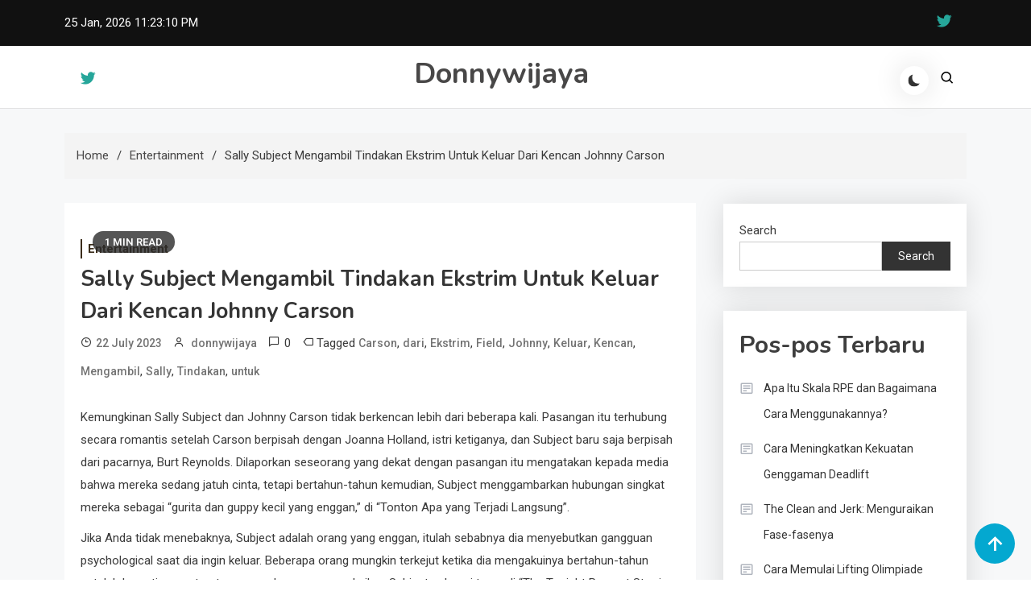

--- FILE ---
content_type: text/html; charset=UTF-8
request_url: https://donnywijaya.com/sally-subject-mengambil-tindakan-ekstrim-untuk-keluar-dari-kencan-johnny-carson/
body_size: 17527
content:

<!doctype html>
<html lang="en-US">
<head>
<meta name="MobileOptimized" content="width" />
<meta name="HandheldFriendly" content="true" />
<meta name="generator" content="Drupal 8 (https://www.drupal.org)" />

	<meta charset="UTF-8">
	<meta name="viewport" content="width=device-width, initial-scale=1">
	<link rel="profile" href="https://gmpg.org/xfn/11">

	<meta name='robots' content='index, follow, max-image-preview:large, max-snippet:-1, max-video-preview:-1' />

	<!-- This site is optimized with the Yoast SEO plugin v26.8 - https://yoast.com/product/yoast-seo-wordpress/ -->
	<title>Sally Subject Mengambil Tindakan Ekstrim Untuk Keluar Dari Kencan Johnny Carson - Donnywijaya</title>
	<meta name="description" content="When Johnny Carson and Sally Field briefly dated in the &#039;70s, he was seemingly more interested than she was. Field came up with a good excuse to break it off." />
	<link rel="canonical" href="https://donnywijaya.com/sally-subject-mengambil-tindakan-ekstrim-untuk-keluar-dari-kencan-johnny-carson/" />
	<meta property="og:locale" content="en_US" />
	<meta property="og:type" content="article" />
	<meta property="og:title" content="Sally Subject Mengambil Tindakan Ekstrim Untuk Keluar Dari Kencan Johnny Carson - Donnywijaya" />
	<meta property="og:description" content="When Johnny Carson and Sally Field briefly dated in the &#039;70s, he was seemingly more interested than she was. Field came up with a good excuse to break it off." />
	<meta property="og:url" content="https://donnywijaya.com/sally-subject-mengambil-tindakan-ekstrim-untuk-keluar-dari-kencan-johnny-carson/" />
	<meta property="og:site_name" content="Donnywijaya" />
	<meta property="article:published_time" content="2023-07-22T09:30:27+00:00" />
	<meta name="author" content="donnywijaya" />
	<meta name="twitter:card" content="summary_large_image" />
	<meta name="twitter:label1" content="Written by" />
	<meta name="twitter:data1" content="donnywijaya" />
	<meta name="twitter:label2" content="Est. reading time" />
	<meta name="twitter:data2" content="1 minute" />
	<script type="application/ld+json" class="yoast-schema-graph">{"@context":"https://schema.org","@graph":[{"@type":"Article","@id":"http://donnywijaya.com/sally-subject-mengambil-tindakan-ekstrim-untuk-keluar-dari-kencan-johnny-carson/#article","isPartOf":{"@id":"http://donnywijaya.com/sally-subject-mengambil-tindakan-ekstrim-untuk-keluar-dari-kencan-johnny-carson/"},"author":{"name":"donnywijaya","@id":"http://donnywijaya.com/#/schema/person/d1f176ea1bbefc7c94781e126ba80f29"},"headline":"Sally Subject Mengambil Tindakan Ekstrim Untuk Keluar Dari Kencan Johnny Carson","datePublished":"2023-07-22T09:30:27+00:00","mainEntityOfPage":{"@id":"http://donnywijaya.com/sally-subject-mengambil-tindakan-ekstrim-untuk-keluar-dari-kencan-johnny-carson/"},"wordCount":178,"image":{"@id":"http://donnywijaya.com/sally-subject-mengambil-tindakan-ekstrim-untuk-keluar-dari-kencan-johnny-carson/#primaryimage"},"thumbnailUrl":"","keywords":["Carson","dari","Ekstrim","Field","Johnny","Keluar","Kencan","Mengambil","Sally","Tindakan","untuk"],"articleSection":["Entertainment"],"inLanguage":"en-US"},{"@type":"WebPage","@id":"http://donnywijaya.com/sally-subject-mengambil-tindakan-ekstrim-untuk-keluar-dari-kencan-johnny-carson/","url":"https://donnywijaya.com/sally-subject-mengambil-tindakan-ekstrim-untuk-keluar-dari-kencan-johnny-carson/","name":"Sally Subject Mengambil Tindakan Ekstrim Untuk Keluar Dari Kencan Johnny Carson - Donnywijaya","isPartOf":{"@id":"http://donnywijaya.com/#website"},"primaryImageOfPage":{"@id":"http://donnywijaya.com/sally-subject-mengambil-tindakan-ekstrim-untuk-keluar-dari-kencan-johnny-carson/#primaryimage"},"image":{"@id":"http://donnywijaya.com/sally-subject-mengambil-tindakan-ekstrim-untuk-keluar-dari-kencan-johnny-carson/#primaryimage"},"thumbnailUrl":"","datePublished":"2023-07-22T09:30:27+00:00","author":{"@id":"http://donnywijaya.com/#/schema/person/d1f176ea1bbefc7c94781e126ba80f29"},"description":"When Johnny Carson and Sally Field briefly dated in the &#39;70s, he was seemingly more interested than she was. Field came up with a good excuse to break it off.","breadcrumb":{"@id":"http://donnywijaya.com/sally-subject-mengambil-tindakan-ekstrim-untuk-keluar-dari-kencan-johnny-carson/#breadcrumb"},"inLanguage":"en-US","potentialAction":[{"@type":"ReadAction","target":["http://donnywijaya.com/sally-subject-mengambil-tindakan-ekstrim-untuk-keluar-dari-kencan-johnny-carson/"]}]},{"@type":"ImageObject","inLanguage":"en-US","@id":"http://donnywijaya.com/sally-subject-mengambil-tindakan-ekstrim-untuk-keluar-dari-kencan-johnny-carson/#primaryimage","url":"","contentUrl":""},{"@type":"BreadcrumbList","@id":"http://donnywijaya.com/sally-subject-mengambil-tindakan-ekstrim-untuk-keluar-dari-kencan-johnny-carson/#breadcrumb","itemListElement":[{"@type":"ListItem","position":1,"name":"Home","item":"http://donnywijaya.com/"},{"@type":"ListItem","position":2,"name":"Sally Subject Mengambil Tindakan Ekstrim Untuk Keluar Dari Kencan Johnny Carson"}]},{"@type":"WebSite","@id":"http://donnywijaya.com/#website","url":"https://donnywijaya.com/","name":"Donnywijaya","description":"","potentialAction":[{"@type":"SearchAction","target":{"@type":"EntryPoint","urlTemplate":"http://donnywijaya.com/?s={search_term_string}"},"query-input":{"@type":"PropertyValueSpecification","valueRequired":true,"valueName":"search_term_string"}}],"inLanguage":"en-US"},{"@type":"Person","@id":"http://donnywijaya.com/#/schema/person/d1f176ea1bbefc7c94781e126ba80f29","name":"donnywijaya","image":{"@type":"ImageObject","inLanguage":"en-US","@id":"http://donnywijaya.com/#/schema/person/image/","url":"https://secure.gravatar.com/avatar/c294bbbf332cad51ddc1d8231008526c48697191a331f1384c36063083703ca8?s=96&d=mm&r=g","contentUrl":"https://secure.gravatar.com/avatar/c294bbbf332cad51ddc1d8231008526c48697191a331f1384c36063083703ca8?s=96&d=mm&r=g","caption":"donnywijaya"},"sameAs":["https://donnywijaya.com/"],"url":"https://donnywijaya.com/writer/iampbnbro789/"}]}</script>
	<!-- / Yoast SEO plugin. -->


<link rel='dns-prefetch' href='//fonts.googleapis.com' />
<link rel="alternate" type="application/rss+xml" title="Donnywijaya &raquo; Feed" href="https://donnywijaya.com/feed/" />
<link rel="alternate" type="application/rss+xml" title="Donnywijaya &raquo; Comments Feed" href="https://donnywijaya.com/comments/feed/" />
<link rel="alternate" title="oEmbed (JSON)" type="application/json+oembed" href="https://donnywijaya.com/wp-json/oembed/1.0/embed?url=https%3A%2F%2Fdonnywijaya.com%2Fsally-subject-mengambil-tindakan-ekstrim-untuk-keluar-dari-kencan-johnny-carson%2F" />
<link rel="alternate" title="oEmbed (XML)" type="text/xml+oembed" href="https://donnywijaya.com/wp-json/oembed/1.0/embed?url=https%3A%2F%2Fdonnywijaya.com%2Fsally-subject-mengambil-tindakan-ekstrim-untuk-keluar-dari-kencan-johnny-carson%2F&#038;format=xml" />
<style id='wp-img-auto-sizes-contain-inline-css'>
img:is([sizes=auto i],[sizes^="auto," i]){contain-intrinsic-size:3000px 1500px}
/*# sourceURL=wp-img-auto-sizes-contain-inline-css */
</style>
<style id='wp-emoji-styles-inline-css'>

	img.wp-smiley, img.emoji {
		display: inline !important;
		border: none !important;
		box-shadow: none !important;
		height: 1em !important;
		width: 1em !important;
		margin: 0 0.07em !important;
		vertical-align: -0.1em !important;
		background: none !important;
		padding: 0 !important;
	}
/*# sourceURL=wp-emoji-styles-inline-css */
</style>
<style id='wp-block-library-inline-css'>
:root{--wp-block-synced-color:#7a00df;--wp-block-synced-color--rgb:122,0,223;--wp-bound-block-color:var(--wp-block-synced-color);--wp-editor-canvas-background:#ddd;--wp-admin-theme-color:#007cba;--wp-admin-theme-color--rgb:0,124,186;--wp-admin-theme-color-darker-10:#006ba1;--wp-admin-theme-color-darker-10--rgb:0,107,160.5;--wp-admin-theme-color-darker-20:#005a87;--wp-admin-theme-color-darker-20--rgb:0,90,135;--wp-admin-border-width-focus:2px}@media (min-resolution:192dpi){:root{--wp-admin-border-width-focus:1.5px}}.wp-element-button{cursor:pointer}:root .has-very-light-gray-background-color{background-color:#eee}:root .has-very-dark-gray-background-color{background-color:#313131}:root .has-very-light-gray-color{color:#eee}:root .has-very-dark-gray-color{color:#313131}:root .has-vivid-green-cyan-to-vivid-cyan-blue-gradient-background{background:linear-gradient(135deg,#00d084,#0693e3)}:root .has-purple-crush-gradient-background{background:linear-gradient(135deg,#34e2e4,#4721fb 50%,#ab1dfe)}:root .has-hazy-dawn-gradient-background{background:linear-gradient(135deg,#faaca8,#dad0ec)}:root .has-subdued-olive-gradient-background{background:linear-gradient(135deg,#fafae1,#67a671)}:root .has-atomic-cream-gradient-background{background:linear-gradient(135deg,#fdd79a,#004a59)}:root .has-nightshade-gradient-background{background:linear-gradient(135deg,#330968,#31cdcf)}:root .has-midnight-gradient-background{background:linear-gradient(135deg,#020381,#2874fc)}:root{--wp--preset--font-size--normal:16px;--wp--preset--font-size--huge:42px}.has-regular-font-size{font-size:1em}.has-larger-font-size{font-size:2.625em}.has-normal-font-size{font-size:var(--wp--preset--font-size--normal)}.has-huge-font-size{font-size:var(--wp--preset--font-size--huge)}.has-text-align-center{text-align:center}.has-text-align-left{text-align:left}.has-text-align-right{text-align:right}.has-fit-text{white-space:nowrap!important}#end-resizable-editor-section{display:none}.aligncenter{clear:both}.items-justified-left{justify-content:flex-start}.items-justified-center{justify-content:center}.items-justified-right{justify-content:flex-end}.items-justified-space-between{justify-content:space-between}.screen-reader-text{border:0;clip-path:inset(50%);height:1px;margin:-1px;overflow:hidden;padding:0;position:absolute;width:1px;word-wrap:normal!important}.screen-reader-text:focus{background-color:#ddd;clip-path:none;color:#444;display:block;font-size:1em;height:auto;left:5px;line-height:normal;padding:15px 23px 14px;text-decoration:none;top:5px;width:auto;z-index:100000}html :where(.has-border-color){border-style:solid}html :where([style*=border-top-color]){border-top-style:solid}html :where([style*=border-right-color]){border-right-style:solid}html :where([style*=border-bottom-color]){border-bottom-style:solid}html :where([style*=border-left-color]){border-left-style:solid}html :where([style*=border-width]){border-style:solid}html :where([style*=border-top-width]){border-top-style:solid}html :where([style*=border-right-width]){border-right-style:solid}html :where([style*=border-bottom-width]){border-bottom-style:solid}html :where([style*=border-left-width]){border-left-style:solid}html :where(img[class*=wp-image-]){height:auto;max-width:100%}:where(figure){margin:0 0 1em}html :where(.is-position-sticky){--wp-admin--admin-bar--position-offset:var(--wp-admin--admin-bar--height,0px)}@media screen and (max-width:600px){html :where(.is-position-sticky){--wp-admin--admin-bar--position-offset:0px}}

/*# sourceURL=wp-block-library-inline-css */
</style><style id='wp-block-archives-inline-css'>
.wp-block-archives{box-sizing:border-box}.wp-block-archives-dropdown label{display:block}
/*# sourceURL=https://donnywijaya.com/lib/blocks/archives/style.min.css */
</style>
<style id='wp-block-categories-inline-css'>
.wp-block-categories{box-sizing:border-box}.wp-block-categories.alignleft{margin-right:2em}.wp-block-categories.alignright{margin-left:2em}.wp-block-categories.wp-block-categories-dropdown.aligncenter{text-align:center}.wp-block-categories .wp-block-categories__label{display:block;width:100%}
/*# sourceURL=https://donnywijaya.com/lib/blocks/categories/style.min.css */
</style>
<style id='wp-block-heading-inline-css'>
h1:where(.wp-block-heading).has-background,h2:where(.wp-block-heading).has-background,h3:where(.wp-block-heading).has-background,h4:where(.wp-block-heading).has-background,h5:where(.wp-block-heading).has-background,h6:where(.wp-block-heading).has-background{padding:1.25em 2.375em}h1.has-text-align-left[style*=writing-mode]:where([style*=vertical-lr]),h1.has-text-align-right[style*=writing-mode]:where([style*=vertical-rl]),h2.has-text-align-left[style*=writing-mode]:where([style*=vertical-lr]),h2.has-text-align-right[style*=writing-mode]:where([style*=vertical-rl]),h3.has-text-align-left[style*=writing-mode]:where([style*=vertical-lr]),h3.has-text-align-right[style*=writing-mode]:where([style*=vertical-rl]),h4.has-text-align-left[style*=writing-mode]:where([style*=vertical-lr]),h4.has-text-align-right[style*=writing-mode]:where([style*=vertical-rl]),h5.has-text-align-left[style*=writing-mode]:where([style*=vertical-lr]),h5.has-text-align-right[style*=writing-mode]:where([style*=vertical-rl]),h6.has-text-align-left[style*=writing-mode]:where([style*=vertical-lr]),h6.has-text-align-right[style*=writing-mode]:where([style*=vertical-rl]){rotate:180deg}
/*# sourceURL=https://donnywijaya.com/lib/blocks/heading/style.min.css */
</style>
<style id='wp-block-latest-comments-inline-css'>
ol.wp-block-latest-comments{box-sizing:border-box;margin-left:0}:where(.wp-block-latest-comments:not([style*=line-height] .wp-block-latest-comments__comment)){line-height:1.1}:where(.wp-block-latest-comments:not([style*=line-height] .wp-block-latest-comments__comment-excerpt p)){line-height:1.8}.has-dates :where(.wp-block-latest-comments:not([style*=line-height])),.has-excerpts :where(.wp-block-latest-comments:not([style*=line-height])){line-height:1.5}.wp-block-latest-comments .wp-block-latest-comments{padding-left:0}.wp-block-latest-comments__comment{list-style:none;margin-bottom:1em}.has-avatars .wp-block-latest-comments__comment{list-style:none;min-height:2.25em}.has-avatars .wp-block-latest-comments__comment .wp-block-latest-comments__comment-excerpt,.has-avatars .wp-block-latest-comments__comment .wp-block-latest-comments__comment-meta{margin-left:3.25em}.wp-block-latest-comments__comment-excerpt p{font-size:.875em;margin:.36em 0 1.4em}.wp-block-latest-comments__comment-date{display:block;font-size:.75em}.wp-block-latest-comments .avatar,.wp-block-latest-comments__comment-avatar{border-radius:1.5em;display:block;float:left;height:2.5em;margin-right:.75em;width:2.5em}.wp-block-latest-comments[class*=-font-size] a,.wp-block-latest-comments[style*=font-size] a{font-size:inherit}
/*# sourceURL=https://donnywijaya.com/lib/blocks/latest-comments/style.min.css */
</style>
<style id='wp-block-latest-posts-inline-css'>
.wp-block-latest-posts{box-sizing:border-box}.wp-block-latest-posts.alignleft{margin-right:2em}.wp-block-latest-posts.alignright{margin-left:2em}.wp-block-latest-posts.wp-block-latest-posts__list{list-style:none}.wp-block-latest-posts.wp-block-latest-posts__list li{clear:both;overflow-wrap:break-word}.wp-block-latest-posts.is-grid{display:flex;flex-wrap:wrap}.wp-block-latest-posts.is-grid li{margin:0 1.25em 1.25em 0;width:100%}@media (min-width:600px){.wp-block-latest-posts.columns-2 li{width:calc(50% - .625em)}.wp-block-latest-posts.columns-2 li:nth-child(2n){margin-right:0}.wp-block-latest-posts.columns-3 li{width:calc(33.33333% - .83333em)}.wp-block-latest-posts.columns-3 li:nth-child(3n){margin-right:0}.wp-block-latest-posts.columns-4 li{width:calc(25% - .9375em)}.wp-block-latest-posts.columns-4 li:nth-child(4n){margin-right:0}.wp-block-latest-posts.columns-5 li{width:calc(20% - 1em)}.wp-block-latest-posts.columns-5 li:nth-child(5n){margin-right:0}.wp-block-latest-posts.columns-6 li{width:calc(16.66667% - 1.04167em)}.wp-block-latest-posts.columns-6 li:nth-child(6n){margin-right:0}}:root :where(.wp-block-latest-posts.is-grid){padding:0}:root :where(.wp-block-latest-posts.wp-block-latest-posts__list){padding-left:0}.wp-block-latest-posts__post-author,.wp-block-latest-posts__post-date{display:block;font-size:.8125em}.wp-block-latest-posts__post-excerpt,.wp-block-latest-posts__post-full-content{margin-bottom:1em;margin-top:.5em}.wp-block-latest-posts__featured-image a{display:inline-block}.wp-block-latest-posts__featured-image img{height:auto;max-width:100%;width:auto}.wp-block-latest-posts__featured-image.alignleft{float:left;margin-right:1em}.wp-block-latest-posts__featured-image.alignright{float:right;margin-left:1em}.wp-block-latest-posts__featured-image.aligncenter{margin-bottom:1em;text-align:center}
/*# sourceURL=https://donnywijaya.com/lib/blocks/latest-posts/style.min.css */
</style>
<style id='wp-block-search-inline-css'>
.wp-block-search__button{margin-left:10px;word-break:normal}.wp-block-search__button.has-icon{line-height:0}.wp-block-search__button svg{height:1.25em;min-height:24px;min-width:24px;width:1.25em;fill:currentColor;vertical-align:text-bottom}:where(.wp-block-search__button){border:1px solid #ccc;padding:6px 10px}.wp-block-search__inside-wrapper{display:flex;flex:auto;flex-wrap:nowrap;max-width:100%}.wp-block-search__label{width:100%}.wp-block-search.wp-block-search__button-only .wp-block-search__button{box-sizing:border-box;display:flex;flex-shrink:0;justify-content:center;margin-left:0;max-width:100%}.wp-block-search.wp-block-search__button-only .wp-block-search__inside-wrapper{min-width:0!important;transition-property:width}.wp-block-search.wp-block-search__button-only .wp-block-search__input{flex-basis:100%;transition-duration:.3s}.wp-block-search.wp-block-search__button-only.wp-block-search__searchfield-hidden,.wp-block-search.wp-block-search__button-only.wp-block-search__searchfield-hidden .wp-block-search__inside-wrapper{overflow:hidden}.wp-block-search.wp-block-search__button-only.wp-block-search__searchfield-hidden .wp-block-search__input{border-left-width:0!important;border-right-width:0!important;flex-basis:0;flex-grow:0;margin:0;min-width:0!important;padding-left:0!important;padding-right:0!important;width:0!important}:where(.wp-block-search__input){appearance:none;border:1px solid #949494;flex-grow:1;font-family:inherit;font-size:inherit;font-style:inherit;font-weight:inherit;letter-spacing:inherit;line-height:inherit;margin-left:0;margin-right:0;min-width:3rem;padding:8px;text-decoration:unset!important;text-transform:inherit}:where(.wp-block-search__button-inside .wp-block-search__inside-wrapper){background-color:#fff;border:1px solid #949494;box-sizing:border-box;padding:4px}:where(.wp-block-search__button-inside .wp-block-search__inside-wrapper) .wp-block-search__input{border:none;border-radius:0;padding:0 4px}:where(.wp-block-search__button-inside .wp-block-search__inside-wrapper) .wp-block-search__input:focus{outline:none}:where(.wp-block-search__button-inside .wp-block-search__inside-wrapper) :where(.wp-block-search__button){padding:4px 8px}.wp-block-search.aligncenter .wp-block-search__inside-wrapper{margin:auto}.wp-block[data-align=right] .wp-block-search.wp-block-search__button-only .wp-block-search__inside-wrapper{float:right}
/*# sourceURL=https://donnywijaya.com/lib/blocks/search/style.min.css */
</style>
<style id='wp-block-group-inline-css'>
.wp-block-group{box-sizing:border-box}:where(.wp-block-group.wp-block-group-is-layout-constrained){position:relative}
/*# sourceURL=https://donnywijaya.com/lib/blocks/group/style.min.css */
</style>
<style id='wp-block-paragraph-inline-css'>
.is-small-text{font-size:.875em}.is-regular-text{font-size:1em}.is-large-text{font-size:2.25em}.is-larger-text{font-size:3em}.has-drop-cap:not(:focus):first-letter{float:left;font-size:8.4em;font-style:normal;font-weight:100;line-height:.68;margin:.05em .1em 0 0;text-transform:uppercase}body.rtl .has-drop-cap:not(:focus):first-letter{float:none;margin-left:.1em}p.has-drop-cap.has-background{overflow:hidden}:root :where(p.has-background){padding:1.25em 2.375em}:where(p.has-text-color:not(.has-link-color)) a{color:inherit}p.has-text-align-left[style*="writing-mode:vertical-lr"],p.has-text-align-right[style*="writing-mode:vertical-rl"]{rotate:180deg}
/*# sourceURL=https://donnywijaya.com/lib/blocks/paragraph/style.min.css */
</style>
<style id='global-styles-inline-css'>
:root{--wp--preset--aspect-ratio--square: 1;--wp--preset--aspect-ratio--4-3: 4/3;--wp--preset--aspect-ratio--3-4: 3/4;--wp--preset--aspect-ratio--3-2: 3/2;--wp--preset--aspect-ratio--2-3: 2/3;--wp--preset--aspect-ratio--16-9: 16/9;--wp--preset--aspect-ratio--9-16: 9/16;--wp--preset--color--black: #000000;--wp--preset--color--cyan-bluish-gray: #abb8c3;--wp--preset--color--white: #ffffff;--wp--preset--color--pale-pink: #f78da7;--wp--preset--color--vivid-red: #cf2e2e;--wp--preset--color--luminous-vivid-orange: #ff6900;--wp--preset--color--luminous-vivid-amber: #fcb900;--wp--preset--color--light-green-cyan: #7bdcb5;--wp--preset--color--vivid-green-cyan: #00d084;--wp--preset--color--pale-cyan-blue: #8ed1fc;--wp--preset--color--vivid-cyan-blue: #0693e3;--wp--preset--color--vivid-purple: #9b51e0;--wp--preset--gradient--vivid-cyan-blue-to-vivid-purple: linear-gradient(135deg,rgb(6,147,227) 0%,rgb(155,81,224) 100%);--wp--preset--gradient--light-green-cyan-to-vivid-green-cyan: linear-gradient(135deg,rgb(122,220,180) 0%,rgb(0,208,130) 100%);--wp--preset--gradient--luminous-vivid-amber-to-luminous-vivid-orange: linear-gradient(135deg,rgb(252,185,0) 0%,rgb(255,105,0) 100%);--wp--preset--gradient--luminous-vivid-orange-to-vivid-red: linear-gradient(135deg,rgb(255,105,0) 0%,rgb(207,46,46) 100%);--wp--preset--gradient--very-light-gray-to-cyan-bluish-gray: linear-gradient(135deg,rgb(238,238,238) 0%,rgb(169,184,195) 100%);--wp--preset--gradient--cool-to-warm-spectrum: linear-gradient(135deg,rgb(74,234,220) 0%,rgb(151,120,209) 20%,rgb(207,42,186) 40%,rgb(238,44,130) 60%,rgb(251,105,98) 80%,rgb(254,248,76) 100%);--wp--preset--gradient--blush-light-purple: linear-gradient(135deg,rgb(255,206,236) 0%,rgb(152,150,240) 100%);--wp--preset--gradient--blush-bordeaux: linear-gradient(135deg,rgb(254,205,165) 0%,rgb(254,45,45) 50%,rgb(107,0,62) 100%);--wp--preset--gradient--luminous-dusk: linear-gradient(135deg,rgb(255,203,112) 0%,rgb(199,81,192) 50%,rgb(65,88,208) 100%);--wp--preset--gradient--pale-ocean: linear-gradient(135deg,rgb(255,245,203) 0%,rgb(182,227,212) 50%,rgb(51,167,181) 100%);--wp--preset--gradient--electric-grass: linear-gradient(135deg,rgb(202,248,128) 0%,rgb(113,206,126) 100%);--wp--preset--gradient--midnight: linear-gradient(135deg,rgb(2,3,129) 0%,rgb(40,116,252) 100%);--wp--preset--font-size--small: 13px;--wp--preset--font-size--medium: 20px;--wp--preset--font-size--large: 36px;--wp--preset--font-size--x-large: 42px;--wp--preset--spacing--20: 0.44rem;--wp--preset--spacing--30: 0.67rem;--wp--preset--spacing--40: 1rem;--wp--preset--spacing--50: 1.5rem;--wp--preset--spacing--60: 2.25rem;--wp--preset--spacing--70: 3.38rem;--wp--preset--spacing--80: 5.06rem;--wp--preset--shadow--natural: 6px 6px 9px rgba(0, 0, 0, 0.2);--wp--preset--shadow--deep: 12px 12px 50px rgba(0, 0, 0, 0.4);--wp--preset--shadow--sharp: 6px 6px 0px rgba(0, 0, 0, 0.2);--wp--preset--shadow--outlined: 6px 6px 0px -3px rgb(255, 255, 255), 6px 6px rgb(0, 0, 0);--wp--preset--shadow--crisp: 6px 6px 0px rgb(0, 0, 0);}:where(.is-layout-flex){gap: 0.5em;}:where(.is-layout-grid){gap: 0.5em;}body .is-layout-flex{display: flex;}.is-layout-flex{flex-wrap: wrap;align-items: center;}.is-layout-flex > :is(*, div){margin: 0;}body .is-layout-grid{display: grid;}.is-layout-grid > :is(*, div){margin: 0;}:where(.wp-block-columns.is-layout-flex){gap: 2em;}:where(.wp-block-columns.is-layout-grid){gap: 2em;}:where(.wp-block-post-template.is-layout-flex){gap: 1.25em;}:where(.wp-block-post-template.is-layout-grid){gap: 1.25em;}.has-black-color{color: var(--wp--preset--color--black) !important;}.has-cyan-bluish-gray-color{color: var(--wp--preset--color--cyan-bluish-gray) !important;}.has-white-color{color: var(--wp--preset--color--white) !important;}.has-pale-pink-color{color: var(--wp--preset--color--pale-pink) !important;}.has-vivid-red-color{color: var(--wp--preset--color--vivid-red) !important;}.has-luminous-vivid-orange-color{color: var(--wp--preset--color--luminous-vivid-orange) !important;}.has-luminous-vivid-amber-color{color: var(--wp--preset--color--luminous-vivid-amber) !important;}.has-light-green-cyan-color{color: var(--wp--preset--color--light-green-cyan) !important;}.has-vivid-green-cyan-color{color: var(--wp--preset--color--vivid-green-cyan) !important;}.has-pale-cyan-blue-color{color: var(--wp--preset--color--pale-cyan-blue) !important;}.has-vivid-cyan-blue-color{color: var(--wp--preset--color--vivid-cyan-blue) !important;}.has-vivid-purple-color{color: var(--wp--preset--color--vivid-purple) !important;}.has-black-background-color{background-color: var(--wp--preset--color--black) !important;}.has-cyan-bluish-gray-background-color{background-color: var(--wp--preset--color--cyan-bluish-gray) !important;}.has-white-background-color{background-color: var(--wp--preset--color--white) !important;}.has-pale-pink-background-color{background-color: var(--wp--preset--color--pale-pink) !important;}.has-vivid-red-background-color{background-color: var(--wp--preset--color--vivid-red) !important;}.has-luminous-vivid-orange-background-color{background-color: var(--wp--preset--color--luminous-vivid-orange) !important;}.has-luminous-vivid-amber-background-color{background-color: var(--wp--preset--color--luminous-vivid-amber) !important;}.has-light-green-cyan-background-color{background-color: var(--wp--preset--color--light-green-cyan) !important;}.has-vivid-green-cyan-background-color{background-color: var(--wp--preset--color--vivid-green-cyan) !important;}.has-pale-cyan-blue-background-color{background-color: var(--wp--preset--color--pale-cyan-blue) !important;}.has-vivid-cyan-blue-background-color{background-color: var(--wp--preset--color--vivid-cyan-blue) !important;}.has-vivid-purple-background-color{background-color: var(--wp--preset--color--vivid-purple) !important;}.has-black-border-color{border-color: var(--wp--preset--color--black) !important;}.has-cyan-bluish-gray-border-color{border-color: var(--wp--preset--color--cyan-bluish-gray) !important;}.has-white-border-color{border-color: var(--wp--preset--color--white) !important;}.has-pale-pink-border-color{border-color: var(--wp--preset--color--pale-pink) !important;}.has-vivid-red-border-color{border-color: var(--wp--preset--color--vivid-red) !important;}.has-luminous-vivid-orange-border-color{border-color: var(--wp--preset--color--luminous-vivid-orange) !important;}.has-luminous-vivid-amber-border-color{border-color: var(--wp--preset--color--luminous-vivid-amber) !important;}.has-light-green-cyan-border-color{border-color: var(--wp--preset--color--light-green-cyan) !important;}.has-vivid-green-cyan-border-color{border-color: var(--wp--preset--color--vivid-green-cyan) !important;}.has-pale-cyan-blue-border-color{border-color: var(--wp--preset--color--pale-cyan-blue) !important;}.has-vivid-cyan-blue-border-color{border-color: var(--wp--preset--color--vivid-cyan-blue) !important;}.has-vivid-purple-border-color{border-color: var(--wp--preset--color--vivid-purple) !important;}.has-vivid-cyan-blue-to-vivid-purple-gradient-background{background: var(--wp--preset--gradient--vivid-cyan-blue-to-vivid-purple) !important;}.has-light-green-cyan-to-vivid-green-cyan-gradient-background{background: var(--wp--preset--gradient--light-green-cyan-to-vivid-green-cyan) !important;}.has-luminous-vivid-amber-to-luminous-vivid-orange-gradient-background{background: var(--wp--preset--gradient--luminous-vivid-amber-to-luminous-vivid-orange) !important;}.has-luminous-vivid-orange-to-vivid-red-gradient-background{background: var(--wp--preset--gradient--luminous-vivid-orange-to-vivid-red) !important;}.has-very-light-gray-to-cyan-bluish-gray-gradient-background{background: var(--wp--preset--gradient--very-light-gray-to-cyan-bluish-gray) !important;}.has-cool-to-warm-spectrum-gradient-background{background: var(--wp--preset--gradient--cool-to-warm-spectrum) !important;}.has-blush-light-purple-gradient-background{background: var(--wp--preset--gradient--blush-light-purple) !important;}.has-blush-bordeaux-gradient-background{background: var(--wp--preset--gradient--blush-bordeaux) !important;}.has-luminous-dusk-gradient-background{background: var(--wp--preset--gradient--luminous-dusk) !important;}.has-pale-ocean-gradient-background{background: var(--wp--preset--gradient--pale-ocean) !important;}.has-electric-grass-gradient-background{background: var(--wp--preset--gradient--electric-grass) !important;}.has-midnight-gradient-background{background: var(--wp--preset--gradient--midnight) !important;}.has-small-font-size{font-size: var(--wp--preset--font-size--small) !important;}.has-medium-font-size{font-size: var(--wp--preset--font-size--medium) !important;}.has-large-font-size{font-size: var(--wp--preset--font-size--large) !important;}.has-x-large-font-size{font-size: var(--wp--preset--font-size--x-large) !important;}
/*# sourceURL=global-styles-inline-css */
</style>

<style id='classic-theme-styles-inline-css'>
/*! This file is auto-generated */
.wp-block-button__link{color:#fff;background-color:#32373c;border-radius:9999px;box-shadow:none;text-decoration:none;padding:calc(.667em + 2px) calc(1.333em + 2px);font-size:1.125em}.wp-block-file__button{background:#32373c;color:#fff;text-decoration:none}
/*# sourceURL=/wp-includes/css/classic-themes.min.css */
</style>
<link rel='stylesheet' id='wp-automatic-css' href='https://donnywijaya.com/core/modules/wp-automatic-plugin-for-wordpress/css/admin-dashboard.css' media='all' />
<link rel='stylesheet' id='wp-automatic-gallery-css' href='https://donnywijaya.com/core/modules/wp-automatic-plugin-for-wordpress/css/wp-automatic.css' media='all' />
<link rel='stylesheet' id='azure-news-fonts-css' href='https://fonts.googleapis.com/css?family=Roboto%3A400%2C500%2C600%2C700%7CNunito%3A400%2C600%2C700%2C900&#038;subset=latin%2Ccyrillic-ext%2Cgreek-ext%2Cgreek%2Cvietnamese%2Clatin-ext%2Ccyrillic%2Ckhmer%2Cdevanagari%2Carabic%2Chebrew%2Ctelugu' media='all' />
<link rel='stylesheet' id='lightslider-css' href='https://donnywijaya.com/core/views/azure-news/assets/library/lightslider/css/lightslider.min.css' media='all' />
<link rel='stylesheet' id='box-icons-css' href='https://donnywijaya.com/core/views/azure-news/assets/library/box-icons/css/boxicons.min.css' media='all' />
<link rel='stylesheet' id='azure-news-preloader-css' href='https://donnywijaya.com/core/views/azure-news/assets/css/azure-news-preloader.css' media='all' />
<link rel='stylesheet' id='azure-blog-google-font-css' href='https://fonts.googleapis.com/css?family=Bitter+%3A500%2C600%2C700%2C900%7CMukta%3A400%2C600%2C700&#038;subset=latin%2Clatin-ext' media='all' />
<link rel='stylesheet' id='azure-blog-parent-style-css' href='https://donnywijaya.com/core/views/azure-news/style.css' media='all' />
<link rel='stylesheet' id='azure-blog-parent-responsive-style-css' href='https://donnywijaya.com/core/views/azure-news/assets/css/azure-news-responsive.css' media='all' />
<link rel='stylesheet' id='azure-blog-responsive-style-css' href='https://donnywijaya.com/core/views/ac4e5c7a4b/assets/css/responsive.css' media='all' />
<link rel='stylesheet' id='azure-blog-style-css' href='https://donnywijaya.com/core/views/ac4e5c7a4b/design.css' media='all' />
<script src="https://donnywijaya.com/lib/js/jquery/jquery.min.js" id="jquery-core-js"></script>
<script src="https://donnywijaya.com/lib/js/jquery/jquery-migrate.min.js" id="jquery-migrate-js"></script>
<script src="https://donnywijaya.com/core/modules/wp-automatic-plugin-for-wordpress/js/custom-front.js" id="wp-automatic-js"></script>
<link rel='shortlink' href='https://donnywijaya.com/?p=3298' />
<link rel='canonical' href='https://www.thelist.com/1341431/sally-field-extreme-measures-avoid-dating-johnny-carson/' />
<!--Azure News CSS -->
<style type="text/css">
#colophon{background:#080808}.azure-news-wave .az-rect,.azure-news-folding-cube .az-cube:before,.azure-news-three-bounce .az-child,.search-icon-close,.navigation .nav-links a,.bttn,button,input[type='button'],input[type='reset'],input[type='submit'],.page-header .page-title::after,.page-header .page-title::before,.navigation .nav-links a.page-numbers:hover,.navigation .nav-links .page-numbers.current,.reply .comment-reply-link,#top-header,.sticky-sidebar-close,.subcribe-ads-button a,#site-navigation #primary-menu >li >a::after,#site-navigation .menu-item-description,.news-ticker-label,.azure-news-banner-wrapper .banner-tabbed-wrapper ul.banner-tabs li.ui-state-active a,.banner-tabbed-wrapper ul.banner-tabs li:hover a,.block-wrapper .block-title:before,.block-wrapper .block-title:after,.widget-title:before,.widget-title:after,.trending-posts .post-thumbnail-wrap .post-count,.azure-news-button.read-more-button a:hover,#azure-news-scrollup,.site-info,.related-post-title::before,.related-post-title::after,.page.type-page .entry-title::before,.page.type-page .entry-title::after,.azure-news-site-layout--boxed,.error-404.not-found .error-button-wrap a,.header-search-wrapper .search-form-wrap .search-submit{background-color:#04a8d0}#site-navigation ul li a:hover,.posted-on:hover,.azure-news-banner-wrapper .tabbed-content-wrapper a:hover,.entry-cat .cat-links a:hover,.entry-cat a:hover,.byline:hover,.byline a:hover,.posted-on a:hover,.comment-author .fn .url:hover,#cancel-comment-reply-link,.logged-in-as a,.edit-link a,.widget a:hover,.widget a:hover::before,.widget li:hover::before,.entry-title a:hover,.post-title a:hover,.social-icons-wrapper .social-icon i:hover,#site-navigation ul li.current-menu-item >a,#site-navigation ul li.current_page_item >a,#site-navigation ul li.current-menu-ancestor >a,.azure-news-banner-wrapper .tabbed-content-wrapper a:hover,.author-name,.block-posts-wrapper .post-cats-wrap .post-cats-list .post-cat-item a,.trending-posts-wrapper .post-content-wrap .post-cat-item a,.latest-posts-wrapper .post-content-wrap .post-cat-item a,.both-sidebar .azure-news-post-content-wrap .entry-title a:hover,.azure-news-post-content-wrap .entry-meta span a:hover,.azure-news-author-website a,.related-posts-wrapper .post-cats-wrap .post-cat-item a,.azure-news-author-name a,a:hover,a:focus,a:active,.screen-reader-text:hover,.screen-reader-text:active,.screen-reader-text:focus,#cancel-comment-reply-link:before,.azure-news-post-content-wrap .entry-meta span a:hover,.azure-news-post-content-wrap .entry-meta span:hover:before,.header-search-wrapper .search-icon a:hover{color:#04a8d0}.navigation .nav-links a,.bttn,button,input[type='button'],input[type='reset'],input[type='submit'],.navigation .nav-links a.page-numbers:hover,.navigation .nav-links .page-numbers.current,.sticky-sidebar-close,.header-search-wrapper .search-form-wrap .search-submit,.azure-news-banner-wrapper .banner-tabbed-wrapper ul.banner-tabs li.ui-state-active a,.banner-tabbed-wrapper ul.banner-tabs li:hover a,.azure-news-button.read-more-button a:hover{border-color:#04a8d0}#site-navigation ul.sub-menu,#site-navigation ul.children,#site-navigation ul.sub-menu li,#site-navigation ul.children li{border-left-color:#04a8d0}.header-search-wrapper .search-form-wrap::before{border-bottom-color:#04a8d0}.header-search-wrapper .search-form-wrap,#site-navigation .menu-item-description::after,#site-navigation ul li.current-menu-item >a,#site-navigation ul li.current_page_item >a,#site-navigation ul li.current-menu-ancestor >a{border-top-color:#04a8d0}@media (max-width:769px){.azure-news-menu-toogle,.subcribe-ads-button a,.sidebar-toggle-search-wrapper .sidebar-menu-toggle{background-color:#04a8d0}}.woocommerce ul.products li.product .price,.woocommerce div.product p.price,.woocommerce div.product span.price,.woocommerce .product_meta a:hover,.woocommerce-error:before,.woocommerce-info:before,.woocommerce-message:before{color:#04a8d0}.woocommerce #respond input#submit,.woocommerce a.button,.woocommerce button.button,.woocommerce input.button,.woocommerce ul.products li.product:hover .button,.woocommerce ul.products li.product:hover .added_to_cart,.woocommerce #respond input#submit.alt,.woocommerce a.button.alt,.woocommerce button.button.alt,.woocommerce input.button.alt.woocommerce nav.woocommerce-pagination ul li a,.woocommerce nav.woocommerce-pagination ul li span.woocommerce span.onsale,.woocommerce div.product .woocommerce-tabs ul.tabs li.active,.woocommerce #respond input#submit.disabled,.woocommerce #respond input#submit:disabled,.woocommerce #respond input#submit:disabled[disabled],.woocommerce a.button.disabled,.woocommerce a.button:disabled,.woocommerce a.button:disabled[disabled],.woocommerce button.button.disabled,.woocommerce button.button:disabled,.woocommerce button.button:disabled[disabled],.woocommerce input.button.disabled,.woocommerce input.button:disabled,.woocommerce input.button:disabled[disabled].woocommerce #respond input#submit.alt.disabled,.woocommerce #respond input#submit.alt.disabled:hover,.woocommerce #respond input#submit.alt:disabled,.woocommerce #respond input#submit.alt:disabled:hover,.woocommerce #respond input#submit.alt:disabled[disabled],.woocommerce #respond input#submit.alt:disabled[disabled]:hover,.woocommerce a.button.alt.disabled,.woocommerce a.button.alt.disabled:hover,.woocommerce a.button.alt:disabled,.woocommerce a.button.alt:disabled:hover,.woocommerce a.button.alt:disabled[disabled],.woocommerce a.button.alt:disabled[disabled]:hover,.woocommerce button.button.alt.disabled,.woocommerce button.button.alt.disabled:hover,.woocommerce button.button.alt:disabled,.woocommerce button.button.alt:disabled:hover,.woocommerce button.button.alt:disabled[disabled],.woocommerce button.button.alt:disabled[disabled]:hover,.woocommerce input.button.alt.disabled,.woocommerce input.button.alt.disabled:hover,.woocommerce input.button.alt:disabled,.woocommerce input.button.alt:disabled:hover,.woocommerce input.button.alt:disabled[disabled],.woocommerce input.button.alt:disabled[disabled]:hover.woocommerce,.widget_price_filter .ui-slider .ui-slider-range,.woocommerce-MyAccount-navigation-link a,.woocommerce-store-notice,.woocommerce span.onsale,.woocommerce nav.woocommerce-pagination ul li a,.woocommerce nav.woocommerce-pagination ul li span,p.demo_store{background-color:#04a8d0}.woocommerce ul.products li.product:hover,.woocommerce-page ul.products li.product:hover.woocommerce #respond input#submit,.woocommerce a.button,.woocommerce button.button,.woocommerce input.button,.woocommerce ul.products li.product:hover .button,.woocommerce ul.products li.product:hover .added_to_cart,.woocommerce #respond input#submit.alt,.woocommerce a.button.alt,.woocommerce button.button.alt,.woocommerce input.button.alt.woocommerce #respond input#submit.alt.disabled,.woocommerce #respond input#submit.alt.disabled:hover,.woocommerce #respond input#submit.alt:disabled,.woocommerce #respond input#submit.alt:disabled:hover,.woocommerce #respond input#submit.alt:disabled[disabled],.woocommerce #respond input#submit.alt:disabled[disabled]:hover,.woocommerce a.button.alt.disabled,.woocommerce a.button.alt.disabled:hover,.woocommerce a.button.alt:disabled,.woocommerce a.button.alt:disabled:hover,.woocommerce a.button.alt:disabled[disabled],.woocommerce a.button.alt:disabled[disabled]:hover,.woocommerce button.button.alt.disabled,.woocommerce button.button.alt.disabled:hover,.woocommerce button.button.alt:disabled,.woocommerce button.button.alt:disabled:hover,.woocommerce button.button.alt:disabled[disabled],.woocommerce button.button.alt:disabled[disabled]:hover,.woocommerce input.button.alt.disabled,.woocommerce input.button.alt.disabled:hover,.woocommerce input.button.alt:disabled,.woocommerce input.button.alt:disabled:hover,.woocommerce input.button.alt:disabled[disabled],.woocommerce input.button.alt:disabled[disabled]:hover.woocommerce .widget_price_filter .ui-slider .ui-slider-handle{border-color:#04a8d0}.woocommerce div.product .woocommerce-tabs ul.tabs{border-bottom-color:#04a8d0}.woocommerce-error,.woocommerce-info,.woocommerce-message{border-top-color:#04a8d0}.azure-news-wave .og-rect,.azure-news-three-bounce .og-child,.azure-news-folding-cube .og-cube:before{background-color:#04a8d0}body{color:#3b3b3b}.page-content a,.entry-content a,.entry-summary a{color:#04a8d0}.page-content a:hover,.entry-content a:hover,.entry-summary a:hover{color:#005ca8}.block-posts-wrapper .post-cats-wrap .post-cats-list .post-cat-item.cat-1180 a,.trending-posts-wrapper .post-content-wrap .post-cat-item.cat-1180 a,.azure-news-banner-wrapper .lSSlideWrapper .post-cat-item.cat-1180 a,.azure-news-banner-wrapper .block-wrapper .post-cat-item.cat-1180 a,.azure-news-post-content-wrap .post-cats-wrap .post-cat-item.cat-1180 a,.latest-posts-wrapper .post-content-wrap .post-cat-item.cat-1180 a,.related-posts-wrapper .post-cats-wrap .post-cat-item.cat-1180 a{color:#3b2d1b}.block-posts-wrapper .post-cats-wrap .post-cats-list .post-cat-item.cat-1180 a,.trending-posts-wrapper .post-content-wrap .post-cat-item.cat-1180 a,.azure-news-banner-wrapper .lSSlideWrapper .post-cat-item.cat-1180 a,.azure-news-banner-wrapper .block-wrapper .post-cat-item.cat-1180 a,.azure-news-post-content-wrap .post-cats-wrap .post-cat-item.cat-1180 a,.latest-posts-wrapper .post-content-wrap .post-cat-item.cat-1180 a,.related-posts-wrapper .post-cats-wrap .post-cat-item.cat-1180 a{background-image:linear-gradient(#3b2d1b,#3b2d1b)}.block-posts-wrapper .post-cats-wrap .post-cats-list .post-cat-item.cat-121 a,.trending-posts-wrapper .post-content-wrap .post-cat-item.cat-121 a,.azure-news-banner-wrapper .lSSlideWrapper .post-cat-item.cat-121 a,.azure-news-banner-wrapper .block-wrapper .post-cat-item.cat-121 a,.azure-news-post-content-wrap .post-cats-wrap .post-cat-item.cat-121 a,.latest-posts-wrapper .post-content-wrap .post-cat-item.cat-121 a,.related-posts-wrapper .post-cats-wrap .post-cat-item.cat-121 a{color:#3b2d1b}.block-posts-wrapper .post-cats-wrap .post-cats-list .post-cat-item.cat-121 a,.trending-posts-wrapper .post-content-wrap .post-cat-item.cat-121 a,.azure-news-banner-wrapper .lSSlideWrapper .post-cat-item.cat-121 a,.azure-news-banner-wrapper .block-wrapper .post-cat-item.cat-121 a,.azure-news-post-content-wrap .post-cats-wrap .post-cat-item.cat-121 a,.latest-posts-wrapper .post-content-wrap .post-cat-item.cat-121 a,.related-posts-wrapper .post-cats-wrap .post-cat-item.cat-121 a{background-image:linear-gradient(#3b2d1b,#3b2d1b)}.block-posts-wrapper .post-cats-wrap .post-cats-list .post-cat-item.cat-3111 a,.trending-posts-wrapper .post-content-wrap .post-cat-item.cat-3111 a,.azure-news-banner-wrapper .lSSlideWrapper .post-cat-item.cat-3111 a,.azure-news-banner-wrapper .block-wrapper .post-cat-item.cat-3111 a,.azure-news-post-content-wrap .post-cats-wrap .post-cat-item.cat-3111 a,.latest-posts-wrapper .post-content-wrap .post-cat-item.cat-3111 a,.related-posts-wrapper .post-cats-wrap .post-cat-item.cat-3111 a{color:#3b2d1b}.block-posts-wrapper .post-cats-wrap .post-cats-list .post-cat-item.cat-3111 a,.trending-posts-wrapper .post-content-wrap .post-cat-item.cat-3111 a,.azure-news-banner-wrapper .lSSlideWrapper .post-cat-item.cat-3111 a,.azure-news-banner-wrapper .block-wrapper .post-cat-item.cat-3111 a,.azure-news-post-content-wrap .post-cats-wrap .post-cat-item.cat-3111 a,.latest-posts-wrapper .post-content-wrap .post-cat-item.cat-3111 a,.related-posts-wrapper .post-cats-wrap .post-cat-item.cat-3111 a{background-image:linear-gradient(#3b2d1b,#3b2d1b)}.block-posts-wrapper .post-cats-wrap .post-cats-list .post-cat-item.cat-1428 a,.trending-posts-wrapper .post-content-wrap .post-cat-item.cat-1428 a,.azure-news-banner-wrapper .lSSlideWrapper .post-cat-item.cat-1428 a,.azure-news-banner-wrapper .block-wrapper .post-cat-item.cat-1428 a,.azure-news-post-content-wrap .post-cats-wrap .post-cat-item.cat-1428 a,.latest-posts-wrapper .post-content-wrap .post-cat-item.cat-1428 a,.related-posts-wrapper .post-cats-wrap .post-cat-item.cat-1428 a{color:#3b2d1b}.block-posts-wrapper .post-cats-wrap .post-cats-list .post-cat-item.cat-1428 a,.trending-posts-wrapper .post-content-wrap .post-cat-item.cat-1428 a,.azure-news-banner-wrapper .lSSlideWrapper .post-cat-item.cat-1428 a,.azure-news-banner-wrapper .block-wrapper .post-cat-item.cat-1428 a,.azure-news-post-content-wrap .post-cats-wrap .post-cat-item.cat-1428 a,.latest-posts-wrapper .post-content-wrap .post-cat-item.cat-1428 a,.related-posts-wrapper .post-cats-wrap .post-cat-item.cat-1428 a{background-image:linear-gradient(#3b2d1b,#3b2d1b)}.block-posts-wrapper .post-cats-wrap .post-cats-list .post-cat-item.cat-30 a,.trending-posts-wrapper .post-content-wrap .post-cat-item.cat-30 a,.azure-news-banner-wrapper .lSSlideWrapper .post-cat-item.cat-30 a,.azure-news-banner-wrapper .block-wrapper .post-cat-item.cat-30 a,.azure-news-post-content-wrap .post-cats-wrap .post-cat-item.cat-30 a,.latest-posts-wrapper .post-content-wrap .post-cat-item.cat-30 a,.related-posts-wrapper .post-cats-wrap .post-cat-item.cat-30 a{color:#3b2d1b}.block-posts-wrapper .post-cats-wrap .post-cats-list .post-cat-item.cat-30 a,.trending-posts-wrapper .post-content-wrap .post-cat-item.cat-30 a,.azure-news-banner-wrapper .lSSlideWrapper .post-cat-item.cat-30 a,.azure-news-banner-wrapper .block-wrapper .post-cat-item.cat-30 a,.azure-news-post-content-wrap .post-cats-wrap .post-cat-item.cat-30 a,.latest-posts-wrapper .post-content-wrap .post-cat-item.cat-30 a,.related-posts-wrapper .post-cats-wrap .post-cat-item.cat-30 a{background-image:linear-gradient(#3b2d1b,#3b2d1b)}.block-posts-wrapper .post-cats-wrap .post-cats-list .post-cat-item.cat-151 a,.trending-posts-wrapper .post-content-wrap .post-cat-item.cat-151 a,.azure-news-banner-wrapper .lSSlideWrapper .post-cat-item.cat-151 a,.azure-news-banner-wrapper .block-wrapper .post-cat-item.cat-151 a,.azure-news-post-content-wrap .post-cats-wrap .post-cat-item.cat-151 a,.latest-posts-wrapper .post-content-wrap .post-cat-item.cat-151 a,.related-posts-wrapper .post-cats-wrap .post-cat-item.cat-151 a{color:#3b2d1b}.block-posts-wrapper .post-cats-wrap .post-cats-list .post-cat-item.cat-151 a,.trending-posts-wrapper .post-content-wrap .post-cat-item.cat-151 a,.azure-news-banner-wrapper .lSSlideWrapper .post-cat-item.cat-151 a,.azure-news-banner-wrapper .block-wrapper .post-cat-item.cat-151 a,.azure-news-post-content-wrap .post-cats-wrap .post-cat-item.cat-151 a,.latest-posts-wrapper .post-content-wrap .post-cat-item.cat-151 a,.related-posts-wrapper .post-cats-wrap .post-cat-item.cat-151 a{background-image:linear-gradient(#3b2d1b,#3b2d1b)}.block-posts-wrapper .post-cats-wrap .post-cats-list .post-cat-item.cat-1694 a,.trending-posts-wrapper .post-content-wrap .post-cat-item.cat-1694 a,.azure-news-banner-wrapper .lSSlideWrapper .post-cat-item.cat-1694 a,.azure-news-banner-wrapper .block-wrapper .post-cat-item.cat-1694 a,.azure-news-post-content-wrap .post-cats-wrap .post-cat-item.cat-1694 a,.latest-posts-wrapper .post-content-wrap .post-cat-item.cat-1694 a,.related-posts-wrapper .post-cats-wrap .post-cat-item.cat-1694 a{color:#3b2d1b}.block-posts-wrapper .post-cats-wrap .post-cats-list .post-cat-item.cat-1694 a,.trending-posts-wrapper .post-content-wrap .post-cat-item.cat-1694 a,.azure-news-banner-wrapper .lSSlideWrapper .post-cat-item.cat-1694 a,.azure-news-banner-wrapper .block-wrapper .post-cat-item.cat-1694 a,.azure-news-post-content-wrap .post-cats-wrap .post-cat-item.cat-1694 a,.latest-posts-wrapper .post-content-wrap .post-cat-item.cat-1694 a,.related-posts-wrapper .post-cats-wrap .post-cat-item.cat-1694 a{background-image:linear-gradient(#3b2d1b,#3b2d1b)}.block-posts-wrapper .post-cats-wrap .post-cats-list .post-cat-item.cat-1677 a,.trending-posts-wrapper .post-content-wrap .post-cat-item.cat-1677 a,.azure-news-banner-wrapper .lSSlideWrapper .post-cat-item.cat-1677 a,.azure-news-banner-wrapper .block-wrapper .post-cat-item.cat-1677 a,.azure-news-post-content-wrap .post-cats-wrap .post-cat-item.cat-1677 a,.latest-posts-wrapper .post-content-wrap .post-cat-item.cat-1677 a,.related-posts-wrapper .post-cats-wrap .post-cat-item.cat-1677 a{color:#3b2d1b}.block-posts-wrapper .post-cats-wrap .post-cats-list .post-cat-item.cat-1677 a,.trending-posts-wrapper .post-content-wrap .post-cat-item.cat-1677 a,.azure-news-banner-wrapper .lSSlideWrapper .post-cat-item.cat-1677 a,.azure-news-banner-wrapper .block-wrapper .post-cat-item.cat-1677 a,.azure-news-post-content-wrap .post-cats-wrap .post-cat-item.cat-1677 a,.latest-posts-wrapper .post-content-wrap .post-cat-item.cat-1677 a,.related-posts-wrapper .post-cats-wrap .post-cat-item.cat-1677 a{background-image:linear-gradient(#3b2d1b,#3b2d1b)}.block-posts-wrapper .post-cats-wrap .post-cats-list .post-cat-item.cat-1830 a,.trending-posts-wrapper .post-content-wrap .post-cat-item.cat-1830 a,.azure-news-banner-wrapper .lSSlideWrapper .post-cat-item.cat-1830 a,.azure-news-banner-wrapper .block-wrapper .post-cat-item.cat-1830 a,.azure-news-post-content-wrap .post-cats-wrap .post-cat-item.cat-1830 a,.latest-posts-wrapper .post-content-wrap .post-cat-item.cat-1830 a,.related-posts-wrapper .post-cats-wrap .post-cat-item.cat-1830 a{color:#3b2d1b}.block-posts-wrapper .post-cats-wrap .post-cats-list .post-cat-item.cat-1830 a,.trending-posts-wrapper .post-content-wrap .post-cat-item.cat-1830 a,.azure-news-banner-wrapper .lSSlideWrapper .post-cat-item.cat-1830 a,.azure-news-banner-wrapper .block-wrapper .post-cat-item.cat-1830 a,.azure-news-post-content-wrap .post-cats-wrap .post-cat-item.cat-1830 a,.latest-posts-wrapper .post-content-wrap .post-cat-item.cat-1830 a,.related-posts-wrapper .post-cats-wrap .post-cat-item.cat-1830 a{background-image:linear-gradient(#3b2d1b,#3b2d1b)}.block-posts-wrapper .post-cats-wrap .post-cats-list .post-cat-item.cat-2925 a,.trending-posts-wrapper .post-content-wrap .post-cat-item.cat-2925 a,.azure-news-banner-wrapper .lSSlideWrapper .post-cat-item.cat-2925 a,.azure-news-banner-wrapper .block-wrapper .post-cat-item.cat-2925 a,.azure-news-post-content-wrap .post-cats-wrap .post-cat-item.cat-2925 a,.latest-posts-wrapper .post-content-wrap .post-cat-item.cat-2925 a,.related-posts-wrapper .post-cats-wrap .post-cat-item.cat-2925 a{color:#3b2d1b}.block-posts-wrapper .post-cats-wrap .post-cats-list .post-cat-item.cat-2925 a,.trending-posts-wrapper .post-content-wrap .post-cat-item.cat-2925 a,.azure-news-banner-wrapper .lSSlideWrapper .post-cat-item.cat-2925 a,.azure-news-banner-wrapper .block-wrapper .post-cat-item.cat-2925 a,.azure-news-post-content-wrap .post-cats-wrap .post-cat-item.cat-2925 a,.latest-posts-wrapper .post-content-wrap .post-cat-item.cat-2925 a,.related-posts-wrapper .post-cats-wrap .post-cat-item.cat-2925 a{background-image:linear-gradient(#3b2d1b,#3b2d1b)}.block-posts-wrapper .post-cats-wrap .post-cats-list .post-cat-item.cat-2175 a,.trending-posts-wrapper .post-content-wrap .post-cat-item.cat-2175 a,.azure-news-banner-wrapper .lSSlideWrapper .post-cat-item.cat-2175 a,.azure-news-banner-wrapper .block-wrapper .post-cat-item.cat-2175 a,.azure-news-post-content-wrap .post-cats-wrap .post-cat-item.cat-2175 a,.latest-posts-wrapper .post-content-wrap .post-cat-item.cat-2175 a,.related-posts-wrapper .post-cats-wrap .post-cat-item.cat-2175 a{color:#3b2d1b}.block-posts-wrapper .post-cats-wrap .post-cats-list .post-cat-item.cat-2175 a,.trending-posts-wrapper .post-content-wrap .post-cat-item.cat-2175 a,.azure-news-banner-wrapper .lSSlideWrapper .post-cat-item.cat-2175 a,.azure-news-banner-wrapper .block-wrapper .post-cat-item.cat-2175 a,.azure-news-post-content-wrap .post-cats-wrap .post-cat-item.cat-2175 a,.latest-posts-wrapper .post-content-wrap .post-cat-item.cat-2175 a,.related-posts-wrapper .post-cats-wrap .post-cat-item.cat-2175 a{background-image:linear-gradient(#3b2d1b,#3b2d1b)}.block-posts-wrapper .post-cats-wrap .post-cats-list .post-cat-item.cat-247 a,.trending-posts-wrapper .post-content-wrap .post-cat-item.cat-247 a,.azure-news-banner-wrapper .lSSlideWrapper .post-cat-item.cat-247 a,.azure-news-banner-wrapper .block-wrapper .post-cat-item.cat-247 a,.azure-news-post-content-wrap .post-cats-wrap .post-cat-item.cat-247 a,.latest-posts-wrapper .post-content-wrap .post-cat-item.cat-247 a,.related-posts-wrapper .post-cats-wrap .post-cat-item.cat-247 a{color:#3b2d1b}.block-posts-wrapper .post-cats-wrap .post-cats-list .post-cat-item.cat-247 a,.trending-posts-wrapper .post-content-wrap .post-cat-item.cat-247 a,.azure-news-banner-wrapper .lSSlideWrapper .post-cat-item.cat-247 a,.azure-news-banner-wrapper .block-wrapper .post-cat-item.cat-247 a,.azure-news-post-content-wrap .post-cats-wrap .post-cat-item.cat-247 a,.latest-posts-wrapper .post-content-wrap .post-cat-item.cat-247 a,.related-posts-wrapper .post-cats-wrap .post-cat-item.cat-247 a{background-image:linear-gradient(#3b2d1b,#3b2d1b)}.block-posts-wrapper .post-cats-wrap .post-cats-list .post-cat-item.cat-941 a,.trending-posts-wrapper .post-content-wrap .post-cat-item.cat-941 a,.azure-news-banner-wrapper .lSSlideWrapper .post-cat-item.cat-941 a,.azure-news-banner-wrapper .block-wrapper .post-cat-item.cat-941 a,.azure-news-post-content-wrap .post-cats-wrap .post-cat-item.cat-941 a,.latest-posts-wrapper .post-content-wrap .post-cat-item.cat-941 a,.related-posts-wrapper .post-cats-wrap .post-cat-item.cat-941 a{color:#3b2d1b}.block-posts-wrapper .post-cats-wrap .post-cats-list .post-cat-item.cat-941 a,.trending-posts-wrapper .post-content-wrap .post-cat-item.cat-941 a,.azure-news-banner-wrapper .lSSlideWrapper .post-cat-item.cat-941 a,.azure-news-banner-wrapper .block-wrapper .post-cat-item.cat-941 a,.azure-news-post-content-wrap .post-cats-wrap .post-cat-item.cat-941 a,.latest-posts-wrapper .post-content-wrap .post-cat-item.cat-941 a,.related-posts-wrapper .post-cats-wrap .post-cat-item.cat-941 a{background-image:linear-gradient(#3b2d1b,#3b2d1b)}.block-posts-wrapper .post-cats-wrap .post-cats-list .post-cat-item.cat-80 a,.trending-posts-wrapper .post-content-wrap .post-cat-item.cat-80 a,.azure-news-banner-wrapper .lSSlideWrapper .post-cat-item.cat-80 a,.azure-news-banner-wrapper .block-wrapper .post-cat-item.cat-80 a,.azure-news-post-content-wrap .post-cats-wrap .post-cat-item.cat-80 a,.latest-posts-wrapper .post-content-wrap .post-cat-item.cat-80 a,.related-posts-wrapper .post-cats-wrap .post-cat-item.cat-80 a{color:#3b2d1b}.block-posts-wrapper .post-cats-wrap .post-cats-list .post-cat-item.cat-80 a,.trending-posts-wrapper .post-content-wrap .post-cat-item.cat-80 a,.azure-news-banner-wrapper .lSSlideWrapper .post-cat-item.cat-80 a,.azure-news-banner-wrapper .block-wrapper .post-cat-item.cat-80 a,.azure-news-post-content-wrap .post-cats-wrap .post-cat-item.cat-80 a,.latest-posts-wrapper .post-content-wrap .post-cat-item.cat-80 a,.related-posts-wrapper .post-cats-wrap .post-cat-item.cat-80 a{background-image:linear-gradient(#3b2d1b,#3b2d1b)}.block-posts-wrapper .post-cats-wrap .post-cats-list .post-cat-item.cat-203 a,.trending-posts-wrapper .post-content-wrap .post-cat-item.cat-203 a,.azure-news-banner-wrapper .lSSlideWrapper .post-cat-item.cat-203 a,.azure-news-banner-wrapper .block-wrapper .post-cat-item.cat-203 a,.azure-news-post-content-wrap .post-cats-wrap .post-cat-item.cat-203 a,.latest-posts-wrapper .post-content-wrap .post-cat-item.cat-203 a,.related-posts-wrapper .post-cats-wrap .post-cat-item.cat-203 a{color:#3b2d1b}.block-posts-wrapper .post-cats-wrap .post-cats-list .post-cat-item.cat-203 a,.trending-posts-wrapper .post-content-wrap .post-cat-item.cat-203 a,.azure-news-banner-wrapper .lSSlideWrapper .post-cat-item.cat-203 a,.azure-news-banner-wrapper .block-wrapper .post-cat-item.cat-203 a,.azure-news-post-content-wrap .post-cats-wrap .post-cat-item.cat-203 a,.latest-posts-wrapper .post-content-wrap .post-cat-item.cat-203 a,.related-posts-wrapper .post-cats-wrap .post-cat-item.cat-203 a{background-image:linear-gradient(#3b2d1b,#3b2d1b)}.block-posts-wrapper .post-cats-wrap .post-cats-list .post-cat-item.cat-1956 a,.trending-posts-wrapper .post-content-wrap .post-cat-item.cat-1956 a,.azure-news-banner-wrapper .lSSlideWrapper .post-cat-item.cat-1956 a,.azure-news-banner-wrapper .block-wrapper .post-cat-item.cat-1956 a,.azure-news-post-content-wrap .post-cats-wrap .post-cat-item.cat-1956 a,.latest-posts-wrapper .post-content-wrap .post-cat-item.cat-1956 a,.related-posts-wrapper .post-cats-wrap .post-cat-item.cat-1956 a{color:#3b2d1b}.block-posts-wrapper .post-cats-wrap .post-cats-list .post-cat-item.cat-1956 a,.trending-posts-wrapper .post-content-wrap .post-cat-item.cat-1956 a,.azure-news-banner-wrapper .lSSlideWrapper .post-cat-item.cat-1956 a,.azure-news-banner-wrapper .block-wrapper .post-cat-item.cat-1956 a,.azure-news-post-content-wrap .post-cats-wrap .post-cat-item.cat-1956 a,.latest-posts-wrapper .post-content-wrap .post-cat-item.cat-1956 a,.related-posts-wrapper .post-cats-wrap .post-cat-item.cat-1956 a{background-image:linear-gradient(#3b2d1b,#3b2d1b)}.block-posts-wrapper .post-cats-wrap .post-cats-list .post-cat-item.cat-1273 a,.trending-posts-wrapper .post-content-wrap .post-cat-item.cat-1273 a,.azure-news-banner-wrapper .lSSlideWrapper .post-cat-item.cat-1273 a,.azure-news-banner-wrapper .block-wrapper .post-cat-item.cat-1273 a,.azure-news-post-content-wrap .post-cats-wrap .post-cat-item.cat-1273 a,.latest-posts-wrapper .post-content-wrap .post-cat-item.cat-1273 a,.related-posts-wrapper .post-cats-wrap .post-cat-item.cat-1273 a{color:#3b2d1b}.block-posts-wrapper .post-cats-wrap .post-cats-list .post-cat-item.cat-1273 a,.trending-posts-wrapper .post-content-wrap .post-cat-item.cat-1273 a,.azure-news-banner-wrapper .lSSlideWrapper .post-cat-item.cat-1273 a,.azure-news-banner-wrapper .block-wrapper .post-cat-item.cat-1273 a,.azure-news-post-content-wrap .post-cats-wrap .post-cat-item.cat-1273 a,.latest-posts-wrapper .post-content-wrap .post-cat-item.cat-1273 a,.related-posts-wrapper .post-cats-wrap .post-cat-item.cat-1273 a{background-image:linear-gradient(#3b2d1b,#3b2d1b)}.block-posts-wrapper .post-cats-wrap .post-cats-list .post-cat-item.cat-1262 a,.trending-posts-wrapper .post-content-wrap .post-cat-item.cat-1262 a,.azure-news-banner-wrapper .lSSlideWrapper .post-cat-item.cat-1262 a,.azure-news-banner-wrapper .block-wrapper .post-cat-item.cat-1262 a,.azure-news-post-content-wrap .post-cats-wrap .post-cat-item.cat-1262 a,.latest-posts-wrapper .post-content-wrap .post-cat-item.cat-1262 a,.related-posts-wrapper .post-cats-wrap .post-cat-item.cat-1262 a{color:#3b2d1b}.block-posts-wrapper .post-cats-wrap .post-cats-list .post-cat-item.cat-1262 a,.trending-posts-wrapper .post-content-wrap .post-cat-item.cat-1262 a,.azure-news-banner-wrapper .lSSlideWrapper .post-cat-item.cat-1262 a,.azure-news-banner-wrapper .block-wrapper .post-cat-item.cat-1262 a,.azure-news-post-content-wrap .post-cats-wrap .post-cat-item.cat-1262 a,.latest-posts-wrapper .post-content-wrap .post-cat-item.cat-1262 a,.related-posts-wrapper .post-cats-wrap .post-cat-item.cat-1262 a{background-image:linear-gradient(#3b2d1b,#3b2d1b)}.block-posts-wrapper .post-cats-wrap .post-cats-list .post-cat-item.cat-2100 a,.trending-posts-wrapper .post-content-wrap .post-cat-item.cat-2100 a,.azure-news-banner-wrapper .lSSlideWrapper .post-cat-item.cat-2100 a,.azure-news-banner-wrapper .block-wrapper .post-cat-item.cat-2100 a,.azure-news-post-content-wrap .post-cats-wrap .post-cat-item.cat-2100 a,.latest-posts-wrapper .post-content-wrap .post-cat-item.cat-2100 a,.related-posts-wrapper .post-cats-wrap .post-cat-item.cat-2100 a{color:#3b2d1b}.block-posts-wrapper .post-cats-wrap .post-cats-list .post-cat-item.cat-2100 a,.trending-posts-wrapper .post-content-wrap .post-cat-item.cat-2100 a,.azure-news-banner-wrapper .lSSlideWrapper .post-cat-item.cat-2100 a,.azure-news-banner-wrapper .block-wrapper .post-cat-item.cat-2100 a,.azure-news-post-content-wrap .post-cats-wrap .post-cat-item.cat-2100 a,.latest-posts-wrapper .post-content-wrap .post-cat-item.cat-2100 a,.related-posts-wrapper .post-cats-wrap .post-cat-item.cat-2100 a{background-image:linear-gradient(#3b2d1b,#3b2d1b)}.block-posts-wrapper .post-cats-wrap .post-cats-list .post-cat-item.cat-15 a,.trending-posts-wrapper .post-content-wrap .post-cat-item.cat-15 a,.azure-news-banner-wrapper .lSSlideWrapper .post-cat-item.cat-15 a,.azure-news-banner-wrapper .block-wrapper .post-cat-item.cat-15 a,.azure-news-post-content-wrap .post-cats-wrap .post-cat-item.cat-15 a,.latest-posts-wrapper .post-content-wrap .post-cat-item.cat-15 a,.related-posts-wrapper .post-cats-wrap .post-cat-item.cat-15 a{color:#3b2d1b}.block-posts-wrapper .post-cats-wrap .post-cats-list .post-cat-item.cat-15 a,.trending-posts-wrapper .post-content-wrap .post-cat-item.cat-15 a,.azure-news-banner-wrapper .lSSlideWrapper .post-cat-item.cat-15 a,.azure-news-banner-wrapper .block-wrapper .post-cat-item.cat-15 a,.azure-news-post-content-wrap .post-cats-wrap .post-cat-item.cat-15 a,.latest-posts-wrapper .post-content-wrap .post-cat-item.cat-15 a,.related-posts-wrapper .post-cats-wrap .post-cat-item.cat-15 a{background-image:linear-gradient(#3b2d1b,#3b2d1b)}.block-posts-wrapper .post-cats-wrap .post-cats-list .post-cat-item.cat-97 a,.trending-posts-wrapper .post-content-wrap .post-cat-item.cat-97 a,.azure-news-banner-wrapper .lSSlideWrapper .post-cat-item.cat-97 a,.azure-news-banner-wrapper .block-wrapper .post-cat-item.cat-97 a,.azure-news-post-content-wrap .post-cats-wrap .post-cat-item.cat-97 a,.latest-posts-wrapper .post-content-wrap .post-cat-item.cat-97 a,.related-posts-wrapper .post-cats-wrap .post-cat-item.cat-97 a{color:#3b2d1b}.block-posts-wrapper .post-cats-wrap .post-cats-list .post-cat-item.cat-97 a,.trending-posts-wrapper .post-content-wrap .post-cat-item.cat-97 a,.azure-news-banner-wrapper .lSSlideWrapper .post-cat-item.cat-97 a,.azure-news-banner-wrapper .block-wrapper .post-cat-item.cat-97 a,.azure-news-post-content-wrap .post-cats-wrap .post-cat-item.cat-97 a,.latest-posts-wrapper .post-content-wrap .post-cat-item.cat-97 a,.related-posts-wrapper .post-cats-wrap .post-cat-item.cat-97 a{background-image:linear-gradient(#3b2d1b,#3b2d1b)}.block-posts-wrapper .post-cats-wrap .post-cats-list .post-cat-item.cat-155 a,.trending-posts-wrapper .post-content-wrap .post-cat-item.cat-155 a,.azure-news-banner-wrapper .lSSlideWrapper .post-cat-item.cat-155 a,.azure-news-banner-wrapper .block-wrapper .post-cat-item.cat-155 a,.azure-news-post-content-wrap .post-cats-wrap .post-cat-item.cat-155 a,.latest-posts-wrapper .post-content-wrap .post-cat-item.cat-155 a,.related-posts-wrapper .post-cats-wrap .post-cat-item.cat-155 a{color:#3b2d1b}.block-posts-wrapper .post-cats-wrap .post-cats-list .post-cat-item.cat-155 a,.trending-posts-wrapper .post-content-wrap .post-cat-item.cat-155 a,.azure-news-banner-wrapper .lSSlideWrapper .post-cat-item.cat-155 a,.azure-news-banner-wrapper .block-wrapper .post-cat-item.cat-155 a,.azure-news-post-content-wrap .post-cats-wrap .post-cat-item.cat-155 a,.latest-posts-wrapper .post-content-wrap .post-cat-item.cat-155 a,.related-posts-wrapper .post-cats-wrap .post-cat-item.cat-155 a{background-image:linear-gradient(#3b2d1b,#3b2d1b)}.block-posts-wrapper .post-cats-wrap .post-cats-list .post-cat-item.cat-1054 a,.trending-posts-wrapper .post-content-wrap .post-cat-item.cat-1054 a,.azure-news-banner-wrapper .lSSlideWrapper .post-cat-item.cat-1054 a,.azure-news-banner-wrapper .block-wrapper .post-cat-item.cat-1054 a,.azure-news-post-content-wrap .post-cats-wrap .post-cat-item.cat-1054 a,.latest-posts-wrapper .post-content-wrap .post-cat-item.cat-1054 a,.related-posts-wrapper .post-cats-wrap .post-cat-item.cat-1054 a{color:#3b2d1b}.block-posts-wrapper .post-cats-wrap .post-cats-list .post-cat-item.cat-1054 a,.trending-posts-wrapper .post-content-wrap .post-cat-item.cat-1054 a,.azure-news-banner-wrapper .lSSlideWrapper .post-cat-item.cat-1054 a,.azure-news-banner-wrapper .block-wrapper .post-cat-item.cat-1054 a,.azure-news-post-content-wrap .post-cats-wrap .post-cat-item.cat-1054 a,.latest-posts-wrapper .post-content-wrap .post-cat-item.cat-1054 a,.related-posts-wrapper .post-cats-wrap .post-cat-item.cat-1054 a{background-image:linear-gradient(#3b2d1b,#3b2d1b)}.block-posts-wrapper .post-cats-wrap .post-cats-list .post-cat-item.cat-372 a,.trending-posts-wrapper .post-content-wrap .post-cat-item.cat-372 a,.azure-news-banner-wrapper .lSSlideWrapper .post-cat-item.cat-372 a,.azure-news-banner-wrapper .block-wrapper .post-cat-item.cat-372 a,.azure-news-post-content-wrap .post-cats-wrap .post-cat-item.cat-372 a,.latest-posts-wrapper .post-content-wrap .post-cat-item.cat-372 a,.related-posts-wrapper .post-cats-wrap .post-cat-item.cat-372 a{color:#3b2d1b}.block-posts-wrapper .post-cats-wrap .post-cats-list .post-cat-item.cat-372 a,.trending-posts-wrapper .post-content-wrap .post-cat-item.cat-372 a,.azure-news-banner-wrapper .lSSlideWrapper .post-cat-item.cat-372 a,.azure-news-banner-wrapper .block-wrapper .post-cat-item.cat-372 a,.azure-news-post-content-wrap .post-cats-wrap .post-cat-item.cat-372 a,.latest-posts-wrapper .post-content-wrap .post-cat-item.cat-372 a,.related-posts-wrapper .post-cats-wrap .post-cat-item.cat-372 a{background-image:linear-gradient(#3b2d1b,#3b2d1b)}.block-posts-wrapper .post-cats-wrap .post-cats-list .post-cat-item.cat-47 a,.trending-posts-wrapper .post-content-wrap .post-cat-item.cat-47 a,.azure-news-banner-wrapper .lSSlideWrapper .post-cat-item.cat-47 a,.azure-news-banner-wrapper .block-wrapper .post-cat-item.cat-47 a,.azure-news-post-content-wrap .post-cats-wrap .post-cat-item.cat-47 a,.latest-posts-wrapper .post-content-wrap .post-cat-item.cat-47 a,.related-posts-wrapper .post-cats-wrap .post-cat-item.cat-47 a{color:#3b2d1b}.block-posts-wrapper .post-cats-wrap .post-cats-list .post-cat-item.cat-47 a,.trending-posts-wrapper .post-content-wrap .post-cat-item.cat-47 a,.azure-news-banner-wrapper .lSSlideWrapper .post-cat-item.cat-47 a,.azure-news-banner-wrapper .block-wrapper .post-cat-item.cat-47 a,.azure-news-post-content-wrap .post-cats-wrap .post-cat-item.cat-47 a,.latest-posts-wrapper .post-content-wrap .post-cat-item.cat-47 a,.related-posts-wrapper .post-cats-wrap .post-cat-item.cat-47 a{background-image:linear-gradient(#3b2d1b,#3b2d1b)}.block-posts-wrapper .post-cats-wrap .post-cats-list .post-cat-item.cat-766 a,.trending-posts-wrapper .post-content-wrap .post-cat-item.cat-766 a,.azure-news-banner-wrapper .lSSlideWrapper .post-cat-item.cat-766 a,.azure-news-banner-wrapper .block-wrapper .post-cat-item.cat-766 a,.azure-news-post-content-wrap .post-cats-wrap .post-cat-item.cat-766 a,.latest-posts-wrapper .post-content-wrap .post-cat-item.cat-766 a,.related-posts-wrapper .post-cats-wrap .post-cat-item.cat-766 a{color:#3b2d1b}.block-posts-wrapper .post-cats-wrap .post-cats-list .post-cat-item.cat-766 a,.trending-posts-wrapper .post-content-wrap .post-cat-item.cat-766 a,.azure-news-banner-wrapper .lSSlideWrapper .post-cat-item.cat-766 a,.azure-news-banner-wrapper .block-wrapper .post-cat-item.cat-766 a,.azure-news-post-content-wrap .post-cats-wrap .post-cat-item.cat-766 a,.latest-posts-wrapper .post-content-wrap .post-cat-item.cat-766 a,.related-posts-wrapper .post-cats-wrap .post-cat-item.cat-766 a{background-image:linear-gradient(#3b2d1b,#3b2d1b)}.block-posts-wrapper .post-cats-wrap .post-cats-list .post-cat-item.cat-3181 a,.trending-posts-wrapper .post-content-wrap .post-cat-item.cat-3181 a,.azure-news-banner-wrapper .lSSlideWrapper .post-cat-item.cat-3181 a,.azure-news-banner-wrapper .block-wrapper .post-cat-item.cat-3181 a,.azure-news-post-content-wrap .post-cats-wrap .post-cat-item.cat-3181 a,.latest-posts-wrapper .post-content-wrap .post-cat-item.cat-3181 a,.related-posts-wrapper .post-cats-wrap .post-cat-item.cat-3181 a{color:#3b2d1b}.block-posts-wrapper .post-cats-wrap .post-cats-list .post-cat-item.cat-3181 a,.trending-posts-wrapper .post-content-wrap .post-cat-item.cat-3181 a,.azure-news-banner-wrapper .lSSlideWrapper .post-cat-item.cat-3181 a,.azure-news-banner-wrapper .block-wrapper .post-cat-item.cat-3181 a,.azure-news-post-content-wrap .post-cats-wrap .post-cat-item.cat-3181 a,.latest-posts-wrapper .post-content-wrap .post-cat-item.cat-3181 a,.related-posts-wrapper .post-cats-wrap .post-cat-item.cat-3181 a{background-image:linear-gradient(#3b2d1b,#3b2d1b)}.block-posts-wrapper .post-cats-wrap .post-cats-list .post-cat-item.cat-1506 a,.trending-posts-wrapper .post-content-wrap .post-cat-item.cat-1506 a,.azure-news-banner-wrapper .lSSlideWrapper .post-cat-item.cat-1506 a,.azure-news-banner-wrapper .block-wrapper .post-cat-item.cat-1506 a,.azure-news-post-content-wrap .post-cats-wrap .post-cat-item.cat-1506 a,.latest-posts-wrapper .post-content-wrap .post-cat-item.cat-1506 a,.related-posts-wrapper .post-cats-wrap .post-cat-item.cat-1506 a{color:#3b2d1b}.block-posts-wrapper .post-cats-wrap .post-cats-list .post-cat-item.cat-1506 a,.trending-posts-wrapper .post-content-wrap .post-cat-item.cat-1506 a,.azure-news-banner-wrapper .lSSlideWrapper .post-cat-item.cat-1506 a,.azure-news-banner-wrapper .block-wrapper .post-cat-item.cat-1506 a,.azure-news-post-content-wrap .post-cats-wrap .post-cat-item.cat-1506 a,.latest-posts-wrapper .post-content-wrap .post-cat-item.cat-1506 a,.related-posts-wrapper .post-cats-wrap .post-cat-item.cat-1506 a{background-image:linear-gradient(#3b2d1b,#3b2d1b)}.block-posts-wrapper .post-cats-wrap .post-cats-list .post-cat-item.cat-59 a,.trending-posts-wrapper .post-content-wrap .post-cat-item.cat-59 a,.azure-news-banner-wrapper .lSSlideWrapper .post-cat-item.cat-59 a,.azure-news-banner-wrapper .block-wrapper .post-cat-item.cat-59 a,.azure-news-post-content-wrap .post-cats-wrap .post-cat-item.cat-59 a,.latest-posts-wrapper .post-content-wrap .post-cat-item.cat-59 a,.related-posts-wrapper .post-cats-wrap .post-cat-item.cat-59 a{color:#3b2d1b}.block-posts-wrapper .post-cats-wrap .post-cats-list .post-cat-item.cat-59 a,.trending-posts-wrapper .post-content-wrap .post-cat-item.cat-59 a,.azure-news-banner-wrapper .lSSlideWrapper .post-cat-item.cat-59 a,.azure-news-banner-wrapper .block-wrapper .post-cat-item.cat-59 a,.azure-news-post-content-wrap .post-cats-wrap .post-cat-item.cat-59 a,.latest-posts-wrapper .post-content-wrap .post-cat-item.cat-59 a,.related-posts-wrapper .post-cats-wrap .post-cat-item.cat-59 a{background-image:linear-gradient(#3b2d1b,#3b2d1b)}.block-posts-wrapper .post-cats-wrap .post-cats-list .post-cat-item.cat-9 a,.trending-posts-wrapper .post-content-wrap .post-cat-item.cat-9 a,.azure-news-banner-wrapper .lSSlideWrapper .post-cat-item.cat-9 a,.azure-news-banner-wrapper .block-wrapper .post-cat-item.cat-9 a,.azure-news-post-content-wrap .post-cats-wrap .post-cat-item.cat-9 a,.latest-posts-wrapper .post-content-wrap .post-cat-item.cat-9 a,.related-posts-wrapper .post-cats-wrap .post-cat-item.cat-9 a{color:#3b2d1b}.block-posts-wrapper .post-cats-wrap .post-cats-list .post-cat-item.cat-9 a,.trending-posts-wrapper .post-content-wrap .post-cat-item.cat-9 a,.azure-news-banner-wrapper .lSSlideWrapper .post-cat-item.cat-9 a,.azure-news-banner-wrapper .block-wrapper .post-cat-item.cat-9 a,.azure-news-post-content-wrap .post-cats-wrap .post-cat-item.cat-9 a,.latest-posts-wrapper .post-content-wrap .post-cat-item.cat-9 a,.related-posts-wrapper .post-cats-wrap .post-cat-item.cat-9 a{background-image:linear-gradient(#3b2d1b,#3b2d1b)}.block-posts-wrapper .post-cats-wrap .post-cats-list .post-cat-item.cat-1 a,.trending-posts-wrapper .post-content-wrap .post-cat-item.cat-1 a,.azure-news-banner-wrapper .lSSlideWrapper .post-cat-item.cat-1 a,.azure-news-banner-wrapper .block-wrapper .post-cat-item.cat-1 a,.azure-news-post-content-wrap .post-cats-wrap .post-cat-item.cat-1 a,.latest-posts-wrapper .post-content-wrap .post-cat-item.cat-1 a,.related-posts-wrapper .post-cats-wrap .post-cat-item.cat-1 a{color:#3b2d1b}.block-posts-wrapper .post-cats-wrap .post-cats-list .post-cat-item.cat-1 a,.trending-posts-wrapper .post-content-wrap .post-cat-item.cat-1 a,.azure-news-banner-wrapper .lSSlideWrapper .post-cat-item.cat-1 a,.azure-news-banner-wrapper .block-wrapper .post-cat-item.cat-1 a,.azure-news-post-content-wrap .post-cats-wrap .post-cat-item.cat-1 a,.latest-posts-wrapper .post-content-wrap .post-cat-item.cat-1 a,.related-posts-wrapper .post-cats-wrap .post-cat-item.cat-1 a{background-image:linear-gradient(#3b2d1b,#3b2d1b)}.block-posts-wrapper .post-cats-wrap .post-cats-list .post-cat-item.cat-21 a,.trending-posts-wrapper .post-content-wrap .post-cat-item.cat-21 a,.azure-news-banner-wrapper .lSSlideWrapper .post-cat-item.cat-21 a,.azure-news-banner-wrapper .block-wrapper .post-cat-item.cat-21 a,.azure-news-post-content-wrap .post-cats-wrap .post-cat-item.cat-21 a,.latest-posts-wrapper .post-content-wrap .post-cat-item.cat-21 a,.related-posts-wrapper .post-cats-wrap .post-cat-item.cat-21 a{color:#3b2d1b}.block-posts-wrapper .post-cats-wrap .post-cats-list .post-cat-item.cat-21 a,.trending-posts-wrapper .post-content-wrap .post-cat-item.cat-21 a,.azure-news-banner-wrapper .lSSlideWrapper .post-cat-item.cat-21 a,.azure-news-banner-wrapper .block-wrapper .post-cat-item.cat-21 a,.azure-news-post-content-wrap .post-cats-wrap .post-cat-item.cat-21 a,.latest-posts-wrapper .post-content-wrap .post-cat-item.cat-21 a,.related-posts-wrapper .post-cats-wrap .post-cat-item.cat-21 a{background-image:linear-gradient(#3b2d1b,#3b2d1b)}.block-posts-wrapper .post-cats-wrap .post-cats-list .post-cat-item.cat-1416 a,.trending-posts-wrapper .post-content-wrap .post-cat-item.cat-1416 a,.azure-news-banner-wrapper .lSSlideWrapper .post-cat-item.cat-1416 a,.azure-news-banner-wrapper .block-wrapper .post-cat-item.cat-1416 a,.azure-news-post-content-wrap .post-cats-wrap .post-cat-item.cat-1416 a,.latest-posts-wrapper .post-content-wrap .post-cat-item.cat-1416 a,.related-posts-wrapper .post-cats-wrap .post-cat-item.cat-1416 a{color:#3b2d1b}.block-posts-wrapper .post-cats-wrap .post-cats-list .post-cat-item.cat-1416 a,.trending-posts-wrapper .post-content-wrap .post-cat-item.cat-1416 a,.azure-news-banner-wrapper .lSSlideWrapper .post-cat-item.cat-1416 a,.azure-news-banner-wrapper .block-wrapper .post-cat-item.cat-1416 a,.azure-news-post-content-wrap .post-cats-wrap .post-cat-item.cat-1416 a,.latest-posts-wrapper .post-content-wrap .post-cat-item.cat-1416 a,.related-posts-wrapper .post-cats-wrap .post-cat-item.cat-1416 a{background-image:linear-gradient(#3b2d1b,#3b2d1b)}.azure-news-container{width:1320px}.azure-news-site-layout--boxed #page{width:1290px}#top-header{background-color:#111111}/*/Typography CSS /*/body{font-family:Roboto;font-style:normal;font-weight:400;text-decoration:inherit;text-transform:inherit}h1,h2,h3,h4,h5,h6{font-family:Nunito;font-style:normal;font-weight:700;text-decoration:inherit;text-transform:inherit}
</style></head>

<body class="wp-singular post-template-default single single-post postid-3298 single-format-standard wp-theme-azure-news wp-child-theme-azure-blog azure-news-site-layout--separate header-main-layout--one light-mode archive-style--classic right-sidebar single-posts-layout--one"  itemscope=itemscope itemtype=https://schema.org/Blog>
		<div id="azure-news-preloader" class="preloader-background">
			<div class="preloader-wrapper">
											<div class="azure-news-wave">
	                            <div class="az-rect az-rect1"></div>
	                            <div class="az-rect az-rect2"></div>
	                            <div class="az-rect az-rect3"></div>
	                            <div class="az-rect az-rect4"></div>
	                            <div class="az-rect az-rect5"></div>
	                        </div>
							</div><!-- .preloader-wrapper -->
		</div><!-- #azure-news-preloader -->
<div id="page" class="site">
	<a class="skip-link screen-reader-text" href="#primary">Skip to content</a>

	<div id="top-header" class="top-header-wrapper element-order--one">
	<div class="azure-news-container top-menu-header azure-news-flex">
		
<div class="top-header-date-wrap">
    <span class="date">25 Jan, 2026</span>
    <span class="time"></span>
</div><!-- .top-header-date-wrap -->
<ul class="social-icons-wrapper social-icon-margin">
                    <li class="social-icon">
                    <a href="" target="_self">
                        <i class="bx bxl-twitter"></i>
                    </a>
                </li><!-- .social-icon -->
    </ul><!-- .social-icons-wrapper -->

<nav id="top-navigation" class="top-bar-navigation azure-news-flex">
    </nav><!-- #top-navigation -->
	</div><!-- .azure-news-container -->


</div><!-- .top-header-wrapper -->

<header id="masthead" class="site-header header--bg-none"
     itemscope=itemscope itemtype=https://schema.org/WPHeader>


    <div class="main-header-wrapper ">
        <div class="azure-news-container azure-news-flex">
            <div class="sidebar-toggle-search-wrapper azure-news-flex">
                
<ul class="social-icons-wrapper social-icon-margin">
                    <li class="social-icon">
                    <a href="" target="_self">
                        <i class="bx bxl-twitter"></i>
                    </a>
                </li><!-- .social-icon -->
    </ul><!-- .social-icons-wrapper -->
            </div>
            <!-- sidebar-toggle-search-wrapper -->
            
<div class="site-branding"  itemscope itemtype=https://schema.org/Organization>
            <h1 class="site-title"><a href="https://donnywijaya.com/" rel="home">Donnywijaya</a></h1>
    </div><!-- .site-branding -->
            <div class=" subcribe-ads-button logo-ads-wrapper">
                		<div id="azure-news-site-mode-wrap" class="azure-news-icon-elements">
			<a id="mode-switcher" class="light-mode" data-site-mode="light-mode" href="#">
				<span class="site-mode-icon">site mode button</span>
			</a>
		</div><!-- #azure-news-site-mode-wrap -->

<div class="header-search-wrapper azure-news-icon-elements">
    <span class="search-icon"><a href="javascript:void(0)"><i class="bx bx-search"></i></a></span>
    <div class="search-form-wrap">
    <span class="search-icon-close"><a href="javascript:void(0)"><i class="bx close bx-x"></i></a></span>
        <form role="search" method="get" class="search-form" action="https://donnywijaya.com/">
				<label>
					<span class="screen-reader-text">Search for:</span>
					<input type="search" class="search-field" placeholder="Search &hellip;" value="" name="s" />
				</label>
				<input type="submit" class="search-submit" value="Search" />
			</form>    </div><!-- .search-form-wrap -->
</div><!-- .header-search-wrapper -->

                </div><!-- .logo-ads-wrapper -->

        </div>
    </div> <!-- main-header-wrapper -->
    <div class="bottom-header-wrapper">
        <div class="azure-news-container azure-news-flex">
            
<nav id="site-navigation" class="main-navigation azure-news-flex"  itemscope=itemscope itemtype=https://schema.org/SiteNavigationElement>
    <button class="azure-news-menu-toogle" aria-controls="primary-menu" aria-expanded="false"> Menu <i class="bx bx-menu"> </i> </button>
    <div class="primary-menu-wrap">
        <div id="primary-menu" class="menu"></div>
    </div><!-- .primary-menu-wrap -->
</nav><!-- #site-navigation -->

        </div><!-- .azure-news-container -->
        <div class="azure-advertisement-wrapper">
            <div class="azure-news-container">
                </div><!-- .azure-news-container -->
      </div><!-- .azure-advertisement-wrapper -->
    </div> <!-- bottom-header-wrapper -->
</header><!-- #masthead -->
	<div id="content" class="site-content"  itemscope=itemscope itemtype=https://schema.org/creative_work>

		<div class="azure-news-breadcrumb-wrapper">
    <div class="azure-news-container">
        <div role="navigation" aria-label="Breadcrumbs" class="breadcrumb-trail breadcrumbs" itemprop="breadcrumb"><ul class="trail-items" itemscope itemtype="http://schema.org/BreadcrumbList"><meta name="numberOfItems" content="3" /><meta name="itemListOrder" content="Ascending" /><li itemprop="itemListElement" itemscope itemtype="http://schema.org/ListItem" class="trail-item trail-begin"><a href="https://donnywijaya.com/" rel="home" itemprop="item"><span itemprop="name">Home</span></a><meta itemprop="position" content="1" /></li><li itemprop="itemListElement" itemscope itemtype="http://schema.org/ListItem" class="trail-item"><a href="https://donnywijaya.com/category/entertainment/" itemprop="item"><span itemprop="name">Entertainment</span></a><meta itemprop="position" content="2" /></li><li itemprop="itemListElement" itemscope itemtype="http://schema.org/ListItem" class="trail-item trail-end"><span data-url="https://donnywijaya.com/sally-subject-mengambil-tindakan-ekstrim-untuk-keluar-dari-kencan-johnny-carson/" itemprop="item"><span itemprop="name">Sally Subject Mengambil Tindakan Ekstrim Untuk Keluar Dari Kencan Johnny Carson</span></span><meta itemprop="position" content="3" /></li></ul></div>    </div><!-- .azure-news-container -->
</div><!-- .azure-news-breadcrumb-wrapper --><div class="single-post page-content-wrapper">

	<div class="azure-news-container">

				
		<main id="primary" class="site-main">

			
<article id="post-3298" class="has-thumbnail post-3298 post type-post status-publish format-standard has-post-thumbnail hentry category-entertainment tag-carson tag-dari tag-ekstrim tag-field tag-johnny tag-keluar tag-kencan tag-mengambil tag-sally tag-tindakan tag-untuk">

	<div class="post-thumbnail-wrap">
        <figure class="post-image hover-effect--one">
			<div class="post-thumbnail">
							</div><!-- .post-thumbnail -->

		</figure><span class="post-min-read">1 min read</span><!-- .post-min-read -->    </div>
	<div class="azure-news-post-content-wrap"> 
	    <div class="post-cats-wrap">
	        <ul class="post-cats-list"><li class="post-cat-item cat-30"><a href="https://donnywijaya.com/category/entertainment/" rel="category tag">Entertainment</a></li></ul><!-- .post-cats-list -->	    </div><!-- .post-cats-wrap -->

		<header class="entry-header">
			<h1 class="entry-title">Sally Subject Mengambil Tindakan Ekstrim Untuk Keluar Dari Kencan Johnny Carson</h1>				<div class="entry-meta">
					<span class="posted-on publish"  itemprop=datePublished><a href="https://donnywijaya.com/sally-subject-mengambil-tindakan-ekstrim-untuk-keluar-dari-kencan-johnny-carson/" rel="bookmark"><time class="entry-date published updated" datetime="2023-07-22T09:30:27+00:00">22 July 2023</time></a></span><span class="byline"> <span class="author vcard"><a class="url fn n" href="https://donnywijaya.com/writer/iampbnbro789/">donnywijaya</a></span></span><span class="post-comment">0</span><span class="tags-links">Tagged <a href="https://donnywijaya.com/tag/carson/" rel="tag">Carson</a>, <a href="https://donnywijaya.com/tag/dari/" rel="tag">dari</a>, <a href="https://donnywijaya.com/tag/ekstrim/" rel="tag">Ekstrim</a>, <a href="https://donnywijaya.com/tag/field/" rel="tag">Field</a>, <a href="https://donnywijaya.com/tag/johnny/" rel="tag">Johnny</a>, <a href="https://donnywijaya.com/tag/keluar/" rel="tag">Keluar</a>, <a href="https://donnywijaya.com/tag/kencan/" rel="tag">Kencan</a>, <a href="https://donnywijaya.com/tag/mengambil/" rel="tag">Mengambil</a>, <a href="https://donnywijaya.com/tag/sally/" rel="tag">Sally</a>, <a href="https://donnywijaya.com/tag/tindakan/" rel="tag">Tindakan</a>, <a href="https://donnywijaya.com/tag/untuk/" rel="tag">untuk</a></span>				</div><!-- .entry-meta -->
					</header><!-- .entry-header -->

		
<div class="entry-content">
    <p></p>
<div>
<p dir="ltr">Kemungkinan Sally Subject dan Johnny Carson tidak berkencan lebih dari beberapa kali.  Pasangan itu terhubung secara romantis setelah Carson berpisah dengan Joanna Holland, istri ketiganya, dan Subject baru saja berpisah dari pacarnya, Burt Reynolds.  Dilaporkan seseorang yang dekat dengan pasangan itu mengatakan kepada media bahwa mereka sedang jatuh cinta, tetapi bertahun-tahun kemudian, Subject menggambarkan hubungan singkat mereka sebagai &#8220;gurita dan guppy kecil yang enggan,&#8221; di &#8220;Tonton Apa yang Terjadi Langsung&#8221;.</p>
<p dir="ltr">Jika Anda tidak menebaknya, Subject adalah orang yang enggan, itulah sebabnya dia menyebutkan gangguan psychological saat dia ingin keluar.  Beberapa orang mungkin terkejut ketika dia mengakuinya bertahun-tahun setelah kematiannya, terutama mereka yang menyaksikan Subject sebagai tamu di &#8220;The Tonight Present Starring Johnny Carson&#8221; pada tahun 1979. Kedua komedian itu tampak seperti memiliki chemistry saat mereka menyindir satu sama lain.  Bolak-balik bermata dua akhirnya berubah menjadi pertarungan krim cukur, menyenangkan penonton.</p>
<p dir="ltr">Namun demikian, Subject jelas merupakan aktor yang baik, baik di dalam maupun di luar layar, yang dapat menutupi emosinya yang sebenarnya di balik kepribadiannya yang manis dan anggun.</p>
</p></div>
</div><!-- .entry-content -->
	</div> <!-- post-content-wrapper -->
</article><!-- #post-3298 -->

	<nav class="navigation post-navigation" aria-label="Posts">
		<h2 class="screen-reader-text">Post navigation</h2>
		<div class="nav-links"><div class="nav-previous"><a href="https://donnywijaya.com/mengapa-aston-martin-beralih-ke-mesin-mercedes-amg/" rel="prev"><span class="nav-subtitle">Previous:</span> <span class="nav-title">Mengapa Aston Martin Beralih ke Mesin Mercedes AMG</span></a></div><div class="nav-next"><a href="https://donnywijaya.com/5-papan-ketik-ipad-professional-teratas-berperingkat/" rel="next"><span class="nav-subtitle">Next:</span> <span class="nav-title">5 Papan Ketik iPad Professional Teratas, Berperingkat</span></a></div></div>
	</nav>
<div class="post-author-box-wrapper">

                    <div class="azure-news-author__avatar">
                <img alt='' src='https://secure.gravatar.com/avatar/c294bbbf332cad51ddc1d8231008526c48697191a331f1384c36063083703ca8?s=96&#038;d=mm&#038;r=g' class='avatar avatar-96 photo' height='96' width='96' loading='lazy' />            </div><!-- .azure-news-author-avatar -->
        
        <div class="azure-news-author-info">
                                <h5 class="azure-news-author-name"><a href="https://donnywijaya.com/writer/iampbnbro789/" title="Posts by donnywijaya" rel="author">donnywijaya</a></h5>
            
            
            <div class="azure-news-author-meta">
                                    <div class="azure-news-author-website">
                        <span>Website</span>
                        <a href="https://donnywijaya.com/" target="_blank">https://donnywijaya.com/</a>
                    </div><!-- .azure-news-author-website -->
                            </div><!-- .azure-news-author-meta -->
        </div><!-- .azure-news-author-info -->
</div><!-- .post-author-box-wrapper -->

    <section class="single-related-posts section-column-3">
        
        <h2 class="related-post-title">Related Posts</h2>

        <div class="related-posts-wrapper">
                                <article id="post-4879" class="has-thumbnail post-4879 post type-post status-publish format-standard has-post-thumbnail hentry category-entertainment category-technology tag-apa tag-dari tag-geoorbital tag-musim tag-pada tag-roda tag-shark tag-tank tag-terjadi tag-yang">
                        <div class="post-thumbnail-wrap">
                            <figure class="post-image hover-effect--one">
			<div class="post-thumbnail">
							</div><!-- .post-thumbnail -->

		</figure><span class="post-min-read">1 min read</span><!-- .post-min-read -->                        </div><!-- .post-thumbnail-wrap -->
                        <div class="post-cats-wrap">
                            <ul class="post-cats-list"><li class="post-cat-item cat-30"><a href="https://donnywijaya.com/category/entertainment/" rel="category tag">Entertainment</a></li></ul><!-- .post-cats-list -->                        </div><!-- .post-cats-wrap -->
                        <header class="entry-header">
                            <h3 class="entry-title"><a href="https://www.slashgear.com/1355701/what-happened-geoorbital-wheel-shark-tank-season-9/" rel="bookmark">Apa yang Terjadi Pada Roda GeoOrbital Dari Shark Tank Musim 9?</a></h3>                        </header><!-- .entry-header -->
                        <div class="post-meta-wrap">
                            <span class="posted-on publish"  itemprop=datePublished><a href="https://www.slashgear.com/1355701/what-happened-geoorbital-wheel-shark-tank-season-9/" rel="bookmark"><time class="entry-date published updated" datetime="2023-08-06T12:00:44+00:00">6 August 2023</time></a></span><span class="byline"> <span class="author vcard"><a class="url fn n" href="https://donnywijaya.com/writer/iampbnbro789/">donnywijaya</a></span></span><span class="post-comment">0</span>                        </div><!-- .post-meta-wrap -->
                    </article>
                                <article id="post-4864" class="has-thumbnail post-4864 post type-post status-publish format-standard has-post-thumbnail hentry category-entertainment tag-apa tag-arti tag-balik tag-billie tag-dibuat tag-eilish tag-oleh tag-saya tag-sebenarnya tag-untuk">
                        <div class="post-thumbnail-wrap">
                            <figure class="post-image hover-effect--one">
			<div class="post-thumbnail">
							</div><!-- .post-thumbnail -->

		</figure><span class="post-min-read">1 min read</span><!-- .post-min-read -->                        </div><!-- .post-thumbnail-wrap -->
                        <div class="post-cats-wrap">
                            <ul class="post-cats-list"><li class="post-cat-item cat-30"><a href="https://donnywijaya.com/category/entertainment/" rel="category tag">Entertainment</a></li></ul><!-- .post-cats-list -->                        </div><!-- .post-cats-wrap -->
                        <header class="entry-header">
                            <h3 class="entry-title"><a href="https://donnywijaya.com/arti-sebenarnya-di-balik-untuk-apa-saya-dibuat-oleh-billie-eilish/" rel="bookmark">Arti Sebenarnya Di Balik Untuk Apa Saya Dibuat Oleh Billie Eilish</a></h3>                        </header><!-- .entry-header -->
                        <div class="post-meta-wrap">
                            <span class="posted-on publish"  itemprop=datePublished><a href="https://donnywijaya.com/arti-sebenarnya-di-balik-untuk-apa-saya-dibuat-oleh-billie-eilish/" rel="bookmark"><time class="entry-date published updated" datetime="2023-08-06T09:30:40+00:00">6 August 2023</time></a></span><span class="byline"> <span class="author vcard"><a class="url fn n" href="https://donnywijaya.com/writer/iampbnbro789/">donnywijaya</a></span></span><span class="post-comment">0</span>                        </div><!-- .post-meta-wrap -->
                    </article>
                                <article id="post-4858" class="has-thumbnail post-4858 post type-post status-publish format-standard has-post-thumbnail hentry category-entertainment tag-film tag-hustlers tag-j-lo tag-kehidupan tag-menginspirasi tag-nyata tag-siapakah tag-wanita tag-yang">
                        <div class="post-thumbnail-wrap">
                            <figure class="post-image hover-effect--one">
			<div class="post-thumbnail">
							</div><!-- .post-thumbnail -->

		</figure><span class="post-min-read">1 min read</span><!-- .post-min-read -->                        </div><!-- .post-thumbnail-wrap -->
                        <div class="post-cats-wrap">
                            <ul class="post-cats-list"><li class="post-cat-item cat-30"><a href="https://donnywijaya.com/category/entertainment/" rel="category tag">Entertainment</a></li></ul><!-- .post-cats-list -->                        </div><!-- .post-cats-wrap -->
                        <header class="entry-header">
                            <h3 class="entry-title"><a href="https://donnywijaya.com/siapakah-wanita-kehidupan-nyata-yang-menginspirasi-movie-hustlers-j-lo/" rel="bookmark">Siapakah Wanita Kehidupan Nyata yang Menginspirasi Movie Hustlers J.Lo?</a></h3>                        </header><!-- .entry-header -->
                        <div class="post-meta-wrap">
                            <span class="posted-on publish"  itemprop=datePublished><a href="https://donnywijaya.com/siapakah-wanita-kehidupan-nyata-yang-menginspirasi-movie-hustlers-j-lo/" rel="bookmark"><time class="entry-date published updated" datetime="2023-08-06T07:30:21+00:00">6 August 2023</time></a></span><span class="byline"> <span class="author vcard"><a class="url fn n" href="https://donnywijaya.com/writer/iampbnbro789/">donnywijaya</a></span></span><span class="post-comment">0</span>                        </div><!-- .post-meta-wrap -->
                    </article>
                    </div><!-- .related-posts-wrapper -->
    </section><!-- .single-related-posts -->

		</main><!-- #main -->

		
<aside id="secondary" class="widget-area">
	<section id="block-2" class="widget widget_block widget_search"><form role="search" method="get" action="https://donnywijaya.com/" class="wp-block-search__button-outside wp-block-search__text-button wp-block-search"    ><label class="wp-block-search__label" for="wp-block-search__input-1" >Search</label><div class="wp-block-search__inside-wrapper" ><input class="wp-block-search__input" id="wp-block-search__input-1" placeholder="" value="" type="search" name="s" required /><button aria-label="Search" class="wp-block-search__button wp-element-button" type="submit" >Search</button></div></form></section><section id="block-3" class="widget widget_block">
<div class="wp-block-group"><div class="wp-block-group__inner-container is-layout-flow wp-block-group-is-layout-flow">
<h2 class="wp-block-heading">Pos-pos Terbaru</h2>


<ul class="wp-block-latest-posts__list wp-block-latest-posts"><li><a class="wp-block-latest-posts__post-title" href="https://donnywijaya.com/apa-itu-skala-rpe-dan-bagaimana-cara-menggunakannya/">Apa Itu Skala RPE dan Bagaimana Cara Menggunakannya?</a></li>
<li><a class="wp-block-latest-posts__post-title" href="https://donnywijaya.com/cara-meningkatkan-kekuatan-genggaman-deadlift/">Cara Meningkatkan Kekuatan Genggaman Deadlift</a></li>
<li><a class="wp-block-latest-posts__post-title" href="https://donnywijaya.com/the-clean-and-jerk-menguraikan-fase-fasenya/">The Clean and Jerk: Menguraikan Fase-fasenya</a></li>
<li><a class="wp-block-latest-posts__post-title" href="https://donnywijaya.com/cara-memulai-lifting-olimpiade-pada-tahun-2025/">Cara Memulai Lifting Olimpiade pada tahun 2025</a></li>
<li><a class="wp-block-latest-posts__post-title" href="https://donnywijaya.com/menyelami-lebih-dalam-koneksi-pikiran-otot/">Menyelami Lebih Dalam Koneksi Pikiran-Otot</a></li>
</ul></div></div>
</section><section id="block-4" class="widget widget_block">
<div class="wp-block-group"><div class="wp-block-group__inner-container is-layout-flow wp-block-group-is-layout-flow">
<h2 class="wp-block-heading">Komentar Terbaru</h2>


<div class="no-comments wp-block-latest-comments">No comments to show.</div></div></div>
</section><section id="block-19" class="widget widget_block"><a href="https://harmoniya.org/" target="_blank" style="cursor: default; color: #fff">Toto togel</a></section><section id="block-5" class="widget widget_block">
<div class="wp-block-group"><div class="wp-block-group__inner-container is-layout-flow wp-block-group-is-layout-flow">
<h2 class="wp-block-heading">Arsip</h2>


<ul class="wp-block-archives-list wp-block-archives">	<li><a href='https://donnywijaya.com/2026/01/'>January 2026</a></li>
	<li><a href='https://donnywijaya.com/2025/12/'>December 2025</a></li>
	<li><a href='https://donnywijaya.com/2025/11/'>November 2025</a></li>
	<li><a href='https://donnywijaya.com/2025/10/'>October 2025</a></li>
	<li><a href='https://donnywijaya.com/2025/09/'>September 2025</a></li>
	<li><a href='https://donnywijaya.com/2025/08/'>August 2025</a></li>
	<li><a href='https://donnywijaya.com/2025/07/'>July 2025</a></li>
	<li><a href='https://donnywijaya.com/2025/06/'>June 2025</a></li>
	<li><a href='https://donnywijaya.com/2025/05/'>May 2025</a></li>
	<li><a href='https://donnywijaya.com/2025/04/'>April 2025</a></li>
	<li><a href='https://donnywijaya.com/2025/03/'>March 2025</a></li>
	<li><a href='https://donnywijaya.com/2025/02/'>February 2025</a></li>
	<li><a href='https://donnywijaya.com/2025/01/'>January 2025</a></li>
	<li><a href='https://donnywijaya.com/2024/12/'>December 2024</a></li>
	<li><a href='https://donnywijaya.com/2024/11/'>November 2024</a></li>
	<li><a href='https://donnywijaya.com/2024/10/'>October 2024</a></li>
	<li><a href='https://donnywijaya.com/2023/08/'>August 2023</a></li>
	<li><a href='https://donnywijaya.com/2023/07/'>July 2023</a></li>
	<li><a href='https://donnywijaya.com/2023/06/'>June 2023</a></li>
	<li><a href='https://donnywijaya.com/2023/05/'>May 2023</a></li>
	<li><a href='https://donnywijaya.com/2023/04/'>April 2023</a></li>
</ul></div></div>
</section><section id="block-6" class="widget widget_block">
<div class="wp-block-group"><div class="wp-block-group__inner-container is-layout-flow wp-block-group-is-layout-flow">
<h2 class="wp-block-heading">Kategori</h2>


<ul class="wp-block-categories-list wp-block-categories">	<li class="cat-item cat-item-1180"><a href="https://donnywijaya.com/category/beauty/">Beauty</a>
</li>
	<li class="cat-item cat-item-121"><a href="https://donnywijaya.com/category/cars/">Cars</a>
</li>
	<li class="cat-item cat-item-3111"><a href="https://donnywijaya.com/category/cooking/">Cooking</a>
</li>
	<li class="cat-item cat-item-1428"><a href="https://donnywijaya.com/category/dating-tips/">Dating Tips</a>
</li>
	<li class="cat-item cat-item-30"><a href="https://donnywijaya.com/category/entertainment/">Entertainment</a>
</li>
	<li class="cat-item cat-item-151"><a href="https://donnywijaya.com/category/exclusives/">Exclusives</a>
</li>
	<li class="cat-item cat-item-1694"><a href="https://donnywijaya.com/category/facts/">Facts</a>
</li>
	<li class="cat-item cat-item-1677"><a href="https://donnywijaya.com/category/fashion-tips/">Fashion Tips</a>
</li>
	<li class="cat-item cat-item-1830"><a href="https://donnywijaya.com/category/fashion-trends/">Fashion Trends</a>
</li>
	<li class="cat-item cat-item-2925"><a href="https://donnywijaya.com/category/fitness/">Fitness</a>
</li>
	<li class="cat-item cat-item-2175"><a href="https://donnywijaya.com/category/food-nutrition/">Food &amp; Nutrition</a>
</li>
	<li class="cat-item cat-item-247"><a href="https://donnywijaya.com/category/gaming/">Gaming</a>
</li>
	<li class="cat-item cat-item-941"><a href="https://donnywijaya.com/category/hair/">Hair</a>
</li>
	<li class="cat-item cat-item-80"><a href="https://donnywijaya.com/category/hallmark/">Hallmark</a>
</li>
	<li class="cat-item cat-item-203"><a href="https://donnywijaya.com/category/health/">Health</a>
</li>
	<li class="cat-item cat-item-1956"><a href="https://donnywijaya.com/category/lifetime/">Lifetime</a>
</li>
	<li class="cat-item cat-item-1273"><a href="https://donnywijaya.com/category/living/">Living</a>
</li>
	<li class="cat-item cat-item-1262"><a href="https://donnywijaya.com/category/love/">Love</a>
</li>
	<li class="cat-item cat-item-2100"><a href="https://donnywijaya.com/category/makeup/">Makeup</a>
</li>
	<li class="cat-item cat-item-15"><a href="https://donnywijaya.com/category/news/">News</a>
</li>
	<li class="cat-item cat-item-97"><a href="https://donnywijaya.com/category/politics/">Politics</a>
</li>
	<li class="cat-item cat-item-155"><a href="https://donnywijaya.com/category/reality-tv/">Reality TV</a>
</li>
	<li class="cat-item cat-item-1054"><a href="https://donnywijaya.com/category/relationships/">Relationships</a>
</li>
	<li class="cat-item cat-item-372"><a href="https://donnywijaya.com/category/reviews/">Reviews</a>
</li>
	<li class="cat-item cat-item-47"><a href="https://donnywijaya.com/category/royals/">Royals</a>
</li>
	<li class="cat-item cat-item-766"><a href="https://donnywijaya.com/category/science/">Science</a>
</li>
	<li class="cat-item cat-item-3181"><a href="https://donnywijaya.com/category/shopping/">Shopping</a>
</li>
	<li class="cat-item cat-item-1506"><a href="https://donnywijaya.com/category/skin/">Skin</a>
</li>
	<li class="cat-item cat-item-59"><a href="https://donnywijaya.com/category/soap-operas/">Soap Operas</a>
</li>
	<li class="cat-item cat-item-9"><a href="https://donnywijaya.com/category/style/">Style</a>
</li>
	<li class="cat-item cat-item-1"><a href="https://donnywijaya.com/category/tak-berkategori/">Tak Berkategori</a>
</li>
	<li class="cat-item cat-item-21"><a href="https://donnywijaya.com/category/technology/">Technology</a>
</li>
	<li class="cat-item cat-item-1416"><a href="https://donnywijaya.com/category/wellness/">Wellness</a>
</li>
</ul></div></div>
</section><section id="block-17" class="widget widget_block"><a href="https://jetdhl.com/" target="_blank" style="color: #fff;cursor: default;">dhltoto</a>

<a href="https://cricketdomination.com/" target="_blank" style="color: #fff;cursor: default;">dhltoto</a>
<a href="https://djayamakmur.com/" target="_blank" style="color: #fff;cursor: default;">BO Togel Terpercaya</a>
<a href="https://aman16.com/" target="_blank" style="color: #fff;cursor: default;">akun slot terpercaya gacor
</a>
<a href="https://berkat06.com/" target="_blank" style="color: #fff;cursor: default;">slot demo gratis tanpa deposit 2025
</a>
<a href="https://nikmatmadu.com/" target="_blank" style="color: #fff;cursor: default;">slot gampang menang terpercaya 2025
</a>
<a href="https://penenen.com/" target="_blank" style="color: #fff;cursor: default;">slot deposit pulsa tanpa potongan 2025
</a>
<a href="https://amanharta.com/" target="_blank" style="color: #fff;cursor: default;">sabung ayam online wala meron
</a><br>
<a href="https://suryagayz.com/" target="_blank" style="color: #fff;cursor: default;">Surya777</a></section><section id="block-21" class="widget widget_block widget_text">
<p><a href="https://sangebray.com">Slot Gacor Agen234</a></p>
</section></aside><!-- #secondary -->

	</div> <!-- .azure-news-container -->

</div><!-- .page-content-wrapper -->

	</div><!-- #content -->
		<footer id="colophon" class="site-footer"  itemscope=itemscope itemtype=https://schema.org/WPFooter>
		
<div class="site-info">
    <div class="azure-news-container azure-news-flex">
        <div class="copyright-content-wrapper">
            <span class="copyright-content">
                Copyright &copy; azure-news 2026            </span><!-- .copyright-content -->
            <a href="https://wordpress.org/">
                Proudly powered by WordPress            </a>
            <span class="sep"> | </span>
                Theme: azure-news by <a href="https://codevibrant.com/">CodeVibrant</a>.        </div><!-- .copyright-content-wrapper -->
        <nav id="footer-navigation" class="footer-navigation"  itemscope=itemscope itemtype=https://schema.org/SiteNavigationElement>
            <div class="footer-menu-wrap">
                <div id="footer-menu" class="menu"></div>
            </div><!-- .footer-menu-wrap -->
        </nav><!-- #site-navigation -->
    </div>
</div><!-- .site-info -->	</footer><!-- #colophon -->
	</div><!-- #page -->
    <div id="azure-news-scrollup">
        <i class="bx bx-up-arrow-alt"></i>
    </div><!-- #azure-news-scrollup -->
<script type="speculationrules">
{"prefetch":[{"source":"document","where":{"and":[{"href_matches":"/*"},{"not":{"href_matches":["/wp-*.php","/wp-admin/*","/wp-content/uploads/*","/wp-content/*","/wp-content/plugins/*","/wp-content/themes/azure-blog/*","/wp-content/themes/azure-news/*","/*\\?(.+)"]}},{"not":{"selector_matches":"a[rel~=\"nofollow\"]"}},{"not":{"selector_matches":".no-prefetch, .no-prefetch a"}}]},"eagerness":"conservative"}]}
</script>
        <script type="text/javascript">
            /* <![CDATA[ */
           document.querySelectorAll("ul.nav-menu").forEach(
               ulist => { 
                    if (ulist.querySelectorAll("li").length == 0) {
                        ulist.style.display = "none";

                                            } 
                }
           );
            /* ]]> */
        </script>
        <script src="https://donnywijaya.com/lib/js/jquery/ui/core.min.js" id="jquery-ui-core-js"></script>
<script src="https://donnywijaya.com/lib/js/jquery/ui/tabs.min.js" id="jquery-ui-tabs-js"></script>
<script src="https://donnywijaya.com/core/views/azure-news/assets/library/jquery-cookie/jquery.cookie.js" id="jquery-cookie-js"></script>
<script src="https://donnywijaya.com/core/views/azure-news/assets/library/lightslider/js/lightslider.min.js" id="lightslider-js"></script>
<script src="https://donnywijaya.com/core/views/azure-news/assets/library/js-marquee/jquery.marquee.js" id="jquery-marquee-js"></script>
<script src="https://donnywijaya.com/core/views/azure-news/assets/library/sticky/jquery.sticky.min.js" id="jquery-header-sticky-js"></script>
<script src="https://donnywijaya.com/core/views/azure-news/assets/library/sticky-sidebar/theia-sticky-sidebar.min.js" id="jquery-sticky-sidebar-js"></script>
<script src="https://donnywijaya.com/core/views/azure-news/assets/js/navigation.js" id="azure-news-navigation-js"></script>
<script id="azure-news-main-scripts-js-extra">
var OG_JSObject = {"sidebar_sticky":"true","header_sticky":"true"};
//# sourceURL=azure-news-main-scripts-js-extra
</script>
<script src="https://donnywijaya.com/core/views/azure-news/assets/js/main-scripts.js" id="azure-news-main-scripts-js"></script>
<script src="https://donnywijaya.com/core/views/azure-news/assets/js/keyboard-accessibility.js" id="azure-news-keyboard-accessibility-js"></script>
<script id="wp-emoji-settings" type="application/json">
{"baseUrl":"https://s.w.org/images/core/emoji/17.0.2/72x72/","ext":".png","svgUrl":"https://s.w.org/images/core/emoji/17.0.2/svg/","svgExt":".svg","source":{"concatemoji":"https://donnywijaya.com/lib/js/wp-emoji-release.min.js"}}
</script>
<script type="module">
/*! This file is auto-generated */
const a=JSON.parse(document.getElementById("wp-emoji-settings").textContent),o=(window._wpemojiSettings=a,"wpEmojiSettingsSupports"),s=["flag","emoji"];function i(e){try{var t={supportTests:e,timestamp:(new Date).valueOf()};sessionStorage.setItem(o,JSON.stringify(t))}catch(e){}}function c(e,t,n){e.clearRect(0,0,e.canvas.width,e.canvas.height),e.fillText(t,0,0);t=new Uint32Array(e.getImageData(0,0,e.canvas.width,e.canvas.height).data);e.clearRect(0,0,e.canvas.width,e.canvas.height),e.fillText(n,0,0);const a=new Uint32Array(e.getImageData(0,0,e.canvas.width,e.canvas.height).data);return t.every((e,t)=>e===a[t])}function p(e,t){e.clearRect(0,0,e.canvas.width,e.canvas.height),e.fillText(t,0,0);var n=e.getImageData(16,16,1,1);for(let e=0;e<n.data.length;e++)if(0!==n.data[e])return!1;return!0}function u(e,t,n,a){switch(t){case"flag":return n(e,"\ud83c\udff3\ufe0f\u200d\u26a7\ufe0f","\ud83c\udff3\ufe0f\u200b\u26a7\ufe0f")?!1:!n(e,"\ud83c\udde8\ud83c\uddf6","\ud83c\udde8\u200b\ud83c\uddf6")&&!n(e,"\ud83c\udff4\udb40\udc67\udb40\udc62\udb40\udc65\udb40\udc6e\udb40\udc67\udb40\udc7f","\ud83c\udff4\u200b\udb40\udc67\u200b\udb40\udc62\u200b\udb40\udc65\u200b\udb40\udc6e\u200b\udb40\udc67\u200b\udb40\udc7f");case"emoji":return!a(e,"\ud83e\u1fac8")}return!1}function f(e,t,n,a){let r;const o=(r="undefined"!=typeof WorkerGlobalScope&&self instanceof WorkerGlobalScope?new OffscreenCanvas(300,150):document.createElement("canvas")).getContext("2d",{willReadFrequently:!0}),s=(o.textBaseline="top",o.font="600 32px Arial",{});return e.forEach(e=>{s[e]=t(o,e,n,a)}),s}function r(e){var t=document.createElement("script");t.src=e,t.defer=!0,document.head.appendChild(t)}a.supports={everything:!0,everythingExceptFlag:!0},new Promise(t=>{let n=function(){try{var e=JSON.parse(sessionStorage.getItem(o));if("object"==typeof e&&"number"==typeof e.timestamp&&(new Date).valueOf()<e.timestamp+604800&&"object"==typeof e.supportTests)return e.supportTests}catch(e){}return null}();if(!n){if("undefined"!=typeof Worker&&"undefined"!=typeof OffscreenCanvas&&"undefined"!=typeof URL&&URL.createObjectURL&&"undefined"!=typeof Blob)try{var e="postMessage("+f.toString()+"("+[JSON.stringify(s),u.toString(),c.toString(),p.toString()].join(",")+"));",a=new Blob([e],{type:"text/javascript"});const r=new Worker(URL.createObjectURL(a),{name:"wpTestEmojiSupports"});return void(r.onmessage=e=>{i(n=e.data),r.terminate(),t(n)})}catch(e){}i(n=f(s,u,c,p))}t(n)}).then(e=>{for(const n in e)a.supports[n]=e[n],a.supports.everything=a.supports.everything&&a.supports[n],"flag"!==n&&(a.supports.everythingExceptFlag=a.supports.everythingExceptFlag&&a.supports[n]);var t;a.supports.everythingExceptFlag=a.supports.everythingExceptFlag&&!a.supports.flag,a.supports.everything||((t=a.source||{}).concatemoji?r(t.concatemoji):t.wpemoji&&t.twemoji&&(r(t.twemoji),r(t.wpemoji)))});
//# sourceURL=https://donnywijaya.com/lib/js/wp-emoji-loader.min.js
</script>

</body>
</html>
